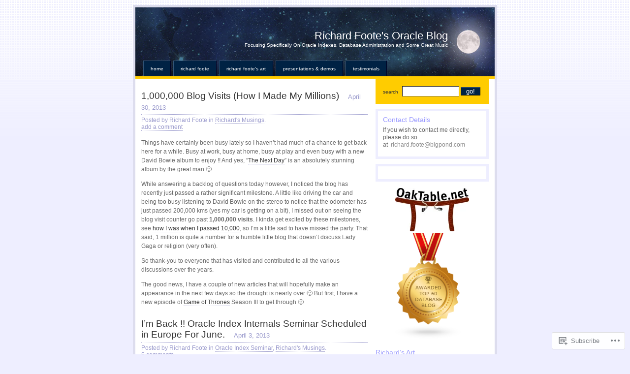

--- FILE ---
content_type: text/html; charset=UTF-8
request_url: https://richardfoote.wordpress.com/2013/04/
body_size: 28171
content:
<!DOCTYPE html PUBLIC "-//W3C//DTD XHTML 1.0 Strict//EN"
    "http://www.w3.org/TR/xhtml1/DTD/xhtml1-strict.dtd">
<html xmlns="http://www.w3.org/1999/xhtml" lang="en">

<head>
<meta http-equiv="Content-Type" content="text/html; charset=UTF-8" />
<title>April | 2013 | Richard Foote&#039;s Oracle Blog</title>

	<link rel="pingback" href="https://richardfoote.wordpress.com/xmlrpc.php" />
	<link href="https://s0.wp.com/wp-content/themes/pub/regulus/style.css?m=1767821995i" type="text/css" rel="stylesheet" />
	<link href="https://s0.wp.com/wp-content/themes/pub/regulus/switch.css?m=1158640643i" type="text/css" rel="stylesheet" />

	<meta name='robots' content='max-image-preview:large' />
<link rel='dns-prefetch' href='//s0.wp.com' />
<link rel="alternate" type="application/rss+xml" title="Richard Foote&#039;s Oracle Blog &raquo; Feed" href="https://richardfoote.wordpress.com/feed/" />
<link rel="alternate" type="application/rss+xml" title="Richard Foote&#039;s Oracle Blog &raquo; Comments Feed" href="https://richardfoote.wordpress.com/comments/feed/" />
	<script type="text/javascript">
		/* <![CDATA[ */
		function addLoadEvent(func) {
			var oldonload = window.onload;
			if (typeof window.onload != 'function') {
				window.onload = func;
			} else {
				window.onload = function () {
					oldonload();
					func();
				}
			}
		}
		/* ]]> */
	</script>
	<style id='wp-emoji-styles-inline-css'>

	img.wp-smiley, img.emoji {
		display: inline !important;
		border: none !important;
		box-shadow: none !important;
		height: 1em !important;
		width: 1em !important;
		margin: 0 0.07em !important;
		vertical-align: -0.1em !important;
		background: none !important;
		padding: 0 !important;
	}
/*# sourceURL=wp-emoji-styles-inline-css */
</style>
<link crossorigin='anonymous' rel='stylesheet' id='all-css-2-1' href='/wp-content/plugins/gutenberg-core/v22.2.0/build/styles/block-library/style.css?m=1764855221i&cssminify=yes' type='text/css' media='all' />
<style id='wp-block-library-inline-css'>
.has-text-align-justify {
	text-align:justify;
}
.has-text-align-justify{text-align:justify;}

/*# sourceURL=wp-block-library-inline-css */
</style><style id='wp-block-paragraph-inline-css'>
.is-small-text{font-size:.875em}.is-regular-text{font-size:1em}.is-large-text{font-size:2.25em}.is-larger-text{font-size:3em}.has-drop-cap:not(:focus):first-letter{float:left;font-size:8.4em;font-style:normal;font-weight:100;line-height:.68;margin:.05em .1em 0 0;text-transform:uppercase}body.rtl .has-drop-cap:not(:focus):first-letter{float:none;margin-left:.1em}p.has-drop-cap.has-background{overflow:hidden}:root :where(p.has-background){padding:1.25em 2.375em}:where(p.has-text-color:not(.has-link-color)) a{color:inherit}p.has-text-align-left[style*="writing-mode:vertical-lr"],p.has-text-align-right[style*="writing-mode:vertical-rl"]{rotate:180deg}
/*# sourceURL=/wp-content/plugins/gutenberg-core/v22.2.0/build/styles/block-library/paragraph/style.css */
</style>
<style id='global-styles-inline-css'>
:root{--wp--preset--aspect-ratio--square: 1;--wp--preset--aspect-ratio--4-3: 4/3;--wp--preset--aspect-ratio--3-4: 3/4;--wp--preset--aspect-ratio--3-2: 3/2;--wp--preset--aspect-ratio--2-3: 2/3;--wp--preset--aspect-ratio--16-9: 16/9;--wp--preset--aspect-ratio--9-16: 9/16;--wp--preset--color--black: #000000;--wp--preset--color--cyan-bluish-gray: #abb8c3;--wp--preset--color--white: #ffffff;--wp--preset--color--pale-pink: #f78da7;--wp--preset--color--vivid-red: #cf2e2e;--wp--preset--color--luminous-vivid-orange: #ff6900;--wp--preset--color--luminous-vivid-amber: #fcb900;--wp--preset--color--light-green-cyan: #7bdcb5;--wp--preset--color--vivid-green-cyan: #00d084;--wp--preset--color--pale-cyan-blue: #8ed1fc;--wp--preset--color--vivid-cyan-blue: #0693e3;--wp--preset--color--vivid-purple: #9b51e0;--wp--preset--gradient--vivid-cyan-blue-to-vivid-purple: linear-gradient(135deg,rgb(6,147,227) 0%,rgb(155,81,224) 100%);--wp--preset--gradient--light-green-cyan-to-vivid-green-cyan: linear-gradient(135deg,rgb(122,220,180) 0%,rgb(0,208,130) 100%);--wp--preset--gradient--luminous-vivid-amber-to-luminous-vivid-orange: linear-gradient(135deg,rgb(252,185,0) 0%,rgb(255,105,0) 100%);--wp--preset--gradient--luminous-vivid-orange-to-vivid-red: linear-gradient(135deg,rgb(255,105,0) 0%,rgb(207,46,46) 100%);--wp--preset--gradient--very-light-gray-to-cyan-bluish-gray: linear-gradient(135deg,rgb(238,238,238) 0%,rgb(169,184,195) 100%);--wp--preset--gradient--cool-to-warm-spectrum: linear-gradient(135deg,rgb(74,234,220) 0%,rgb(151,120,209) 20%,rgb(207,42,186) 40%,rgb(238,44,130) 60%,rgb(251,105,98) 80%,rgb(254,248,76) 100%);--wp--preset--gradient--blush-light-purple: linear-gradient(135deg,rgb(255,206,236) 0%,rgb(152,150,240) 100%);--wp--preset--gradient--blush-bordeaux: linear-gradient(135deg,rgb(254,205,165) 0%,rgb(254,45,45) 50%,rgb(107,0,62) 100%);--wp--preset--gradient--luminous-dusk: linear-gradient(135deg,rgb(255,203,112) 0%,rgb(199,81,192) 50%,rgb(65,88,208) 100%);--wp--preset--gradient--pale-ocean: linear-gradient(135deg,rgb(255,245,203) 0%,rgb(182,227,212) 50%,rgb(51,167,181) 100%);--wp--preset--gradient--electric-grass: linear-gradient(135deg,rgb(202,248,128) 0%,rgb(113,206,126) 100%);--wp--preset--gradient--midnight: linear-gradient(135deg,rgb(2,3,129) 0%,rgb(40,116,252) 100%);--wp--preset--font-size--small: 13px;--wp--preset--font-size--medium: 20px;--wp--preset--font-size--large: 36px;--wp--preset--font-size--x-large: 42px;--wp--preset--font-family--albert-sans: 'Albert Sans', sans-serif;--wp--preset--font-family--alegreya: Alegreya, serif;--wp--preset--font-family--arvo: Arvo, serif;--wp--preset--font-family--bodoni-moda: 'Bodoni Moda', serif;--wp--preset--font-family--bricolage-grotesque: 'Bricolage Grotesque', sans-serif;--wp--preset--font-family--cabin: Cabin, sans-serif;--wp--preset--font-family--chivo: Chivo, sans-serif;--wp--preset--font-family--commissioner: Commissioner, sans-serif;--wp--preset--font-family--cormorant: Cormorant, serif;--wp--preset--font-family--courier-prime: 'Courier Prime', monospace;--wp--preset--font-family--crimson-pro: 'Crimson Pro', serif;--wp--preset--font-family--dm-mono: 'DM Mono', monospace;--wp--preset--font-family--dm-sans: 'DM Sans', sans-serif;--wp--preset--font-family--dm-serif-display: 'DM Serif Display', serif;--wp--preset--font-family--domine: Domine, serif;--wp--preset--font-family--eb-garamond: 'EB Garamond', serif;--wp--preset--font-family--epilogue: Epilogue, sans-serif;--wp--preset--font-family--fahkwang: Fahkwang, sans-serif;--wp--preset--font-family--figtree: Figtree, sans-serif;--wp--preset--font-family--fira-sans: 'Fira Sans', sans-serif;--wp--preset--font-family--fjalla-one: 'Fjalla One', sans-serif;--wp--preset--font-family--fraunces: Fraunces, serif;--wp--preset--font-family--gabarito: Gabarito, system-ui;--wp--preset--font-family--ibm-plex-mono: 'IBM Plex Mono', monospace;--wp--preset--font-family--ibm-plex-sans: 'IBM Plex Sans', sans-serif;--wp--preset--font-family--ibarra-real-nova: 'Ibarra Real Nova', serif;--wp--preset--font-family--instrument-serif: 'Instrument Serif', serif;--wp--preset--font-family--inter: Inter, sans-serif;--wp--preset--font-family--josefin-sans: 'Josefin Sans', sans-serif;--wp--preset--font-family--jost: Jost, sans-serif;--wp--preset--font-family--libre-baskerville: 'Libre Baskerville', serif;--wp--preset--font-family--libre-franklin: 'Libre Franklin', sans-serif;--wp--preset--font-family--literata: Literata, serif;--wp--preset--font-family--lora: Lora, serif;--wp--preset--font-family--merriweather: Merriweather, serif;--wp--preset--font-family--montserrat: Montserrat, sans-serif;--wp--preset--font-family--newsreader: Newsreader, serif;--wp--preset--font-family--noto-sans-mono: 'Noto Sans Mono', sans-serif;--wp--preset--font-family--nunito: Nunito, sans-serif;--wp--preset--font-family--open-sans: 'Open Sans', sans-serif;--wp--preset--font-family--overpass: Overpass, sans-serif;--wp--preset--font-family--pt-serif: 'PT Serif', serif;--wp--preset--font-family--petrona: Petrona, serif;--wp--preset--font-family--piazzolla: Piazzolla, serif;--wp--preset--font-family--playfair-display: 'Playfair Display', serif;--wp--preset--font-family--plus-jakarta-sans: 'Plus Jakarta Sans', sans-serif;--wp--preset--font-family--poppins: Poppins, sans-serif;--wp--preset--font-family--raleway: Raleway, sans-serif;--wp--preset--font-family--roboto: Roboto, sans-serif;--wp--preset--font-family--roboto-slab: 'Roboto Slab', serif;--wp--preset--font-family--rubik: Rubik, sans-serif;--wp--preset--font-family--rufina: Rufina, serif;--wp--preset--font-family--sora: Sora, sans-serif;--wp--preset--font-family--source-sans-3: 'Source Sans 3', sans-serif;--wp--preset--font-family--source-serif-4: 'Source Serif 4', serif;--wp--preset--font-family--space-mono: 'Space Mono', monospace;--wp--preset--font-family--syne: Syne, sans-serif;--wp--preset--font-family--texturina: Texturina, serif;--wp--preset--font-family--urbanist: Urbanist, sans-serif;--wp--preset--font-family--work-sans: 'Work Sans', sans-serif;--wp--preset--spacing--20: 0.44rem;--wp--preset--spacing--30: 0.67rem;--wp--preset--spacing--40: 1rem;--wp--preset--spacing--50: 1.5rem;--wp--preset--spacing--60: 2.25rem;--wp--preset--spacing--70: 3.38rem;--wp--preset--spacing--80: 5.06rem;--wp--preset--shadow--natural: 6px 6px 9px rgba(0, 0, 0, 0.2);--wp--preset--shadow--deep: 12px 12px 50px rgba(0, 0, 0, 0.4);--wp--preset--shadow--sharp: 6px 6px 0px rgba(0, 0, 0, 0.2);--wp--preset--shadow--outlined: 6px 6px 0px -3px rgb(255, 255, 255), 6px 6px rgb(0, 0, 0);--wp--preset--shadow--crisp: 6px 6px 0px rgb(0, 0, 0);}:where(.is-layout-flex){gap: 0.5em;}:where(.is-layout-grid){gap: 0.5em;}body .is-layout-flex{display: flex;}.is-layout-flex{flex-wrap: wrap;align-items: center;}.is-layout-flex > :is(*, div){margin: 0;}body .is-layout-grid{display: grid;}.is-layout-grid > :is(*, div){margin: 0;}:where(.wp-block-columns.is-layout-flex){gap: 2em;}:where(.wp-block-columns.is-layout-grid){gap: 2em;}:where(.wp-block-post-template.is-layout-flex){gap: 1.25em;}:where(.wp-block-post-template.is-layout-grid){gap: 1.25em;}.has-black-color{color: var(--wp--preset--color--black) !important;}.has-cyan-bluish-gray-color{color: var(--wp--preset--color--cyan-bluish-gray) !important;}.has-white-color{color: var(--wp--preset--color--white) !important;}.has-pale-pink-color{color: var(--wp--preset--color--pale-pink) !important;}.has-vivid-red-color{color: var(--wp--preset--color--vivid-red) !important;}.has-luminous-vivid-orange-color{color: var(--wp--preset--color--luminous-vivid-orange) !important;}.has-luminous-vivid-amber-color{color: var(--wp--preset--color--luminous-vivid-amber) !important;}.has-light-green-cyan-color{color: var(--wp--preset--color--light-green-cyan) !important;}.has-vivid-green-cyan-color{color: var(--wp--preset--color--vivid-green-cyan) !important;}.has-pale-cyan-blue-color{color: var(--wp--preset--color--pale-cyan-blue) !important;}.has-vivid-cyan-blue-color{color: var(--wp--preset--color--vivid-cyan-blue) !important;}.has-vivid-purple-color{color: var(--wp--preset--color--vivid-purple) !important;}.has-black-background-color{background-color: var(--wp--preset--color--black) !important;}.has-cyan-bluish-gray-background-color{background-color: var(--wp--preset--color--cyan-bluish-gray) !important;}.has-white-background-color{background-color: var(--wp--preset--color--white) !important;}.has-pale-pink-background-color{background-color: var(--wp--preset--color--pale-pink) !important;}.has-vivid-red-background-color{background-color: var(--wp--preset--color--vivid-red) !important;}.has-luminous-vivid-orange-background-color{background-color: var(--wp--preset--color--luminous-vivid-orange) !important;}.has-luminous-vivid-amber-background-color{background-color: var(--wp--preset--color--luminous-vivid-amber) !important;}.has-light-green-cyan-background-color{background-color: var(--wp--preset--color--light-green-cyan) !important;}.has-vivid-green-cyan-background-color{background-color: var(--wp--preset--color--vivid-green-cyan) !important;}.has-pale-cyan-blue-background-color{background-color: var(--wp--preset--color--pale-cyan-blue) !important;}.has-vivid-cyan-blue-background-color{background-color: var(--wp--preset--color--vivid-cyan-blue) !important;}.has-vivid-purple-background-color{background-color: var(--wp--preset--color--vivid-purple) !important;}.has-black-border-color{border-color: var(--wp--preset--color--black) !important;}.has-cyan-bluish-gray-border-color{border-color: var(--wp--preset--color--cyan-bluish-gray) !important;}.has-white-border-color{border-color: var(--wp--preset--color--white) !important;}.has-pale-pink-border-color{border-color: var(--wp--preset--color--pale-pink) !important;}.has-vivid-red-border-color{border-color: var(--wp--preset--color--vivid-red) !important;}.has-luminous-vivid-orange-border-color{border-color: var(--wp--preset--color--luminous-vivid-orange) !important;}.has-luminous-vivid-amber-border-color{border-color: var(--wp--preset--color--luminous-vivid-amber) !important;}.has-light-green-cyan-border-color{border-color: var(--wp--preset--color--light-green-cyan) !important;}.has-vivid-green-cyan-border-color{border-color: var(--wp--preset--color--vivid-green-cyan) !important;}.has-pale-cyan-blue-border-color{border-color: var(--wp--preset--color--pale-cyan-blue) !important;}.has-vivid-cyan-blue-border-color{border-color: var(--wp--preset--color--vivid-cyan-blue) !important;}.has-vivid-purple-border-color{border-color: var(--wp--preset--color--vivid-purple) !important;}.has-vivid-cyan-blue-to-vivid-purple-gradient-background{background: var(--wp--preset--gradient--vivid-cyan-blue-to-vivid-purple) !important;}.has-light-green-cyan-to-vivid-green-cyan-gradient-background{background: var(--wp--preset--gradient--light-green-cyan-to-vivid-green-cyan) !important;}.has-luminous-vivid-amber-to-luminous-vivid-orange-gradient-background{background: var(--wp--preset--gradient--luminous-vivid-amber-to-luminous-vivid-orange) !important;}.has-luminous-vivid-orange-to-vivid-red-gradient-background{background: var(--wp--preset--gradient--luminous-vivid-orange-to-vivid-red) !important;}.has-very-light-gray-to-cyan-bluish-gray-gradient-background{background: var(--wp--preset--gradient--very-light-gray-to-cyan-bluish-gray) !important;}.has-cool-to-warm-spectrum-gradient-background{background: var(--wp--preset--gradient--cool-to-warm-spectrum) !important;}.has-blush-light-purple-gradient-background{background: var(--wp--preset--gradient--blush-light-purple) !important;}.has-blush-bordeaux-gradient-background{background: var(--wp--preset--gradient--blush-bordeaux) !important;}.has-luminous-dusk-gradient-background{background: var(--wp--preset--gradient--luminous-dusk) !important;}.has-pale-ocean-gradient-background{background: var(--wp--preset--gradient--pale-ocean) !important;}.has-electric-grass-gradient-background{background: var(--wp--preset--gradient--electric-grass) !important;}.has-midnight-gradient-background{background: var(--wp--preset--gradient--midnight) !important;}.has-small-font-size{font-size: var(--wp--preset--font-size--small) !important;}.has-medium-font-size{font-size: var(--wp--preset--font-size--medium) !important;}.has-large-font-size{font-size: var(--wp--preset--font-size--large) !important;}.has-x-large-font-size{font-size: var(--wp--preset--font-size--x-large) !important;}.has-albert-sans-font-family{font-family: var(--wp--preset--font-family--albert-sans) !important;}.has-alegreya-font-family{font-family: var(--wp--preset--font-family--alegreya) !important;}.has-arvo-font-family{font-family: var(--wp--preset--font-family--arvo) !important;}.has-bodoni-moda-font-family{font-family: var(--wp--preset--font-family--bodoni-moda) !important;}.has-bricolage-grotesque-font-family{font-family: var(--wp--preset--font-family--bricolage-grotesque) !important;}.has-cabin-font-family{font-family: var(--wp--preset--font-family--cabin) !important;}.has-chivo-font-family{font-family: var(--wp--preset--font-family--chivo) !important;}.has-commissioner-font-family{font-family: var(--wp--preset--font-family--commissioner) !important;}.has-cormorant-font-family{font-family: var(--wp--preset--font-family--cormorant) !important;}.has-courier-prime-font-family{font-family: var(--wp--preset--font-family--courier-prime) !important;}.has-crimson-pro-font-family{font-family: var(--wp--preset--font-family--crimson-pro) !important;}.has-dm-mono-font-family{font-family: var(--wp--preset--font-family--dm-mono) !important;}.has-dm-sans-font-family{font-family: var(--wp--preset--font-family--dm-sans) !important;}.has-dm-serif-display-font-family{font-family: var(--wp--preset--font-family--dm-serif-display) !important;}.has-domine-font-family{font-family: var(--wp--preset--font-family--domine) !important;}.has-eb-garamond-font-family{font-family: var(--wp--preset--font-family--eb-garamond) !important;}.has-epilogue-font-family{font-family: var(--wp--preset--font-family--epilogue) !important;}.has-fahkwang-font-family{font-family: var(--wp--preset--font-family--fahkwang) !important;}.has-figtree-font-family{font-family: var(--wp--preset--font-family--figtree) !important;}.has-fira-sans-font-family{font-family: var(--wp--preset--font-family--fira-sans) !important;}.has-fjalla-one-font-family{font-family: var(--wp--preset--font-family--fjalla-one) !important;}.has-fraunces-font-family{font-family: var(--wp--preset--font-family--fraunces) !important;}.has-gabarito-font-family{font-family: var(--wp--preset--font-family--gabarito) !important;}.has-ibm-plex-mono-font-family{font-family: var(--wp--preset--font-family--ibm-plex-mono) !important;}.has-ibm-plex-sans-font-family{font-family: var(--wp--preset--font-family--ibm-plex-sans) !important;}.has-ibarra-real-nova-font-family{font-family: var(--wp--preset--font-family--ibarra-real-nova) !important;}.has-instrument-serif-font-family{font-family: var(--wp--preset--font-family--instrument-serif) !important;}.has-inter-font-family{font-family: var(--wp--preset--font-family--inter) !important;}.has-josefin-sans-font-family{font-family: var(--wp--preset--font-family--josefin-sans) !important;}.has-jost-font-family{font-family: var(--wp--preset--font-family--jost) !important;}.has-libre-baskerville-font-family{font-family: var(--wp--preset--font-family--libre-baskerville) !important;}.has-libre-franklin-font-family{font-family: var(--wp--preset--font-family--libre-franklin) !important;}.has-literata-font-family{font-family: var(--wp--preset--font-family--literata) !important;}.has-lora-font-family{font-family: var(--wp--preset--font-family--lora) !important;}.has-merriweather-font-family{font-family: var(--wp--preset--font-family--merriweather) !important;}.has-montserrat-font-family{font-family: var(--wp--preset--font-family--montserrat) !important;}.has-newsreader-font-family{font-family: var(--wp--preset--font-family--newsreader) !important;}.has-noto-sans-mono-font-family{font-family: var(--wp--preset--font-family--noto-sans-mono) !important;}.has-nunito-font-family{font-family: var(--wp--preset--font-family--nunito) !important;}.has-open-sans-font-family{font-family: var(--wp--preset--font-family--open-sans) !important;}.has-overpass-font-family{font-family: var(--wp--preset--font-family--overpass) !important;}.has-pt-serif-font-family{font-family: var(--wp--preset--font-family--pt-serif) !important;}.has-petrona-font-family{font-family: var(--wp--preset--font-family--petrona) !important;}.has-piazzolla-font-family{font-family: var(--wp--preset--font-family--piazzolla) !important;}.has-playfair-display-font-family{font-family: var(--wp--preset--font-family--playfair-display) !important;}.has-plus-jakarta-sans-font-family{font-family: var(--wp--preset--font-family--plus-jakarta-sans) !important;}.has-poppins-font-family{font-family: var(--wp--preset--font-family--poppins) !important;}.has-raleway-font-family{font-family: var(--wp--preset--font-family--raleway) !important;}.has-roboto-font-family{font-family: var(--wp--preset--font-family--roboto) !important;}.has-roboto-slab-font-family{font-family: var(--wp--preset--font-family--roboto-slab) !important;}.has-rubik-font-family{font-family: var(--wp--preset--font-family--rubik) !important;}.has-rufina-font-family{font-family: var(--wp--preset--font-family--rufina) !important;}.has-sora-font-family{font-family: var(--wp--preset--font-family--sora) !important;}.has-source-sans-3-font-family{font-family: var(--wp--preset--font-family--source-sans-3) !important;}.has-source-serif-4-font-family{font-family: var(--wp--preset--font-family--source-serif-4) !important;}.has-space-mono-font-family{font-family: var(--wp--preset--font-family--space-mono) !important;}.has-syne-font-family{font-family: var(--wp--preset--font-family--syne) !important;}.has-texturina-font-family{font-family: var(--wp--preset--font-family--texturina) !important;}.has-urbanist-font-family{font-family: var(--wp--preset--font-family--urbanist) !important;}.has-work-sans-font-family{font-family: var(--wp--preset--font-family--work-sans) !important;}
/*# sourceURL=global-styles-inline-css */
</style>

<style id='classic-theme-styles-inline-css'>
/*! This file is auto-generated */
.wp-block-button__link{color:#fff;background-color:#32373c;border-radius:9999px;box-shadow:none;text-decoration:none;padding:calc(.667em + 2px) calc(1.333em + 2px);font-size:1.125em}.wp-block-file__button{background:#32373c;color:#fff;text-decoration:none}
/*# sourceURL=/wp-includes/css/classic-themes.min.css */
</style>
<link crossorigin='anonymous' rel='stylesheet' id='all-css-4-1' href='/_static/??-eJx9kEsOwjAMRC+EE6UgKAvEWdrUhEB+il0Kt8dF4rfpxhpb8zyy9VTA5sSYWJcwOp9I29yHbK+kG2VaZYB8LAGh4k1t9OCJPw4gfgRUlmilfxbFEb67Kso8lo5nR8TBdxgwim0Jm/zgkAWntwbG+zJSJAb6vlQkAqnRjxH4LFm0xFWUW5xI90r7tkuQwwzygY59Tn8NnELn64we48FsW9Oum2a/uzwBl9eFkw==&cssminify=yes' type='text/css' media='all' />
<link crossorigin='anonymous' rel='stylesheet' id='print-css-5-1' href='/wp-content/mu-plugins/global-print/global-print.css?m=1465851035i&cssminify=yes' type='text/css' media='print' />
<style id='jetpack-global-styles-frontend-style-inline-css'>
:root { --font-headings: unset; --font-base: unset; --font-headings-default: -apple-system,BlinkMacSystemFont,"Segoe UI",Roboto,Oxygen-Sans,Ubuntu,Cantarell,"Helvetica Neue",sans-serif; --font-base-default: -apple-system,BlinkMacSystemFont,"Segoe UI",Roboto,Oxygen-Sans,Ubuntu,Cantarell,"Helvetica Neue",sans-serif;}
/*# sourceURL=jetpack-global-styles-frontend-style-inline-css */
</style>
<link crossorigin='anonymous' rel='stylesheet' id='all-css-8-1' href='/wp-content/themes/h4/global.css?m=1420737423i&cssminify=yes' type='text/css' media='all' />
<script type="text/javascript" id="wpcom-actionbar-placeholder-js-extra">
/* <![CDATA[ */
var actionbardata = {"siteID":"2301564","postID":"0","siteURL":"https://richardfoote.wordpress.com","xhrURL":"https://richardfoote.wordpress.com/wp-admin/admin-ajax.php","nonce":"4da4b0dc14","isLoggedIn":"","statusMessage":"","subsEmailDefault":"instantly","proxyScriptUrl":"https://s0.wp.com/wp-content/js/wpcom-proxy-request.js?m=1513050504i&amp;ver=20211021","i18n":{"followedText":"New posts from this site will now appear in your \u003Ca href=\"https://wordpress.com/reader\"\u003EReader\u003C/a\u003E","foldBar":"Collapse this bar","unfoldBar":"Expand this bar","shortLinkCopied":"Shortlink copied to clipboard."}};
//# sourceURL=wpcom-actionbar-placeholder-js-extra
/* ]]> */
</script>
<script type="text/javascript" id="jetpack-mu-wpcom-settings-js-before">
/* <![CDATA[ */
var JETPACK_MU_WPCOM_SETTINGS = {"assetsUrl":"https://s0.wp.com/wp-content/mu-plugins/jetpack-mu-wpcom-plugin/sun/jetpack_vendor/automattic/jetpack-mu-wpcom/src/build/"};
//# sourceURL=jetpack-mu-wpcom-settings-js-before
/* ]]> */
</script>
<script crossorigin='anonymous' type='text/javascript'  src='/wp-content/js/rlt-proxy.js?m=1720530689i'></script>
<script type="text/javascript" id="rlt-proxy-js-after">
/* <![CDATA[ */
	rltInitialize( {"token":null,"iframeOrigins":["https:\/\/widgets.wp.com"]} );
//# sourceURL=rlt-proxy-js-after
/* ]]> */
</script>
<link rel="EditURI" type="application/rsd+xml" title="RSD" href="https://richardfoote.wordpress.com/xmlrpc.php?rsd" />
<meta name="generator" content="WordPress.com" />

<!-- Jetpack Open Graph Tags -->
<meta property="og:type" content="website" />
<meta property="og:title" content="April 2013 &#8211; Richard Foote&#039;s Oracle Blog" />
<meta property="og:site_name" content="Richard Foote&#039;s Oracle Blog" />
<meta property="og:image" content="https://richardfoote.wordpress.com/wp-content/uploads/2008/01/cropped-bowie21.jpg?w=200" />
<meta property="og:image:width" content="200" />
<meta property="og:image:height" content="200" />
<meta property="og:image:alt" content="" />
<meta property="og:locale" content="en_US" />
<meta property="fb:app_id" content="249643311490" />
<meta name="twitter:creator" content="@richardfoote" />

<!-- End Jetpack Open Graph Tags -->
<link rel='openid.server' href='https://richardfoote.wordpress.com/?openidserver=1' />
<link rel='openid.delegate' href='https://richardfoote.wordpress.com/' />
<link rel="search" type="application/opensearchdescription+xml" href="https://richardfoote.wordpress.com/osd.xml" title="Richard Foote&#039;s Oracle Blog" />
<link rel="search" type="application/opensearchdescription+xml" href="https://s1.wp.com/opensearch.xml" title="WordPress.com" />
<style type="text/css">.recentcomments a{display:inline !important;padding:0 !important;margin:0 !important;}</style>		<style type="text/css">
			.recentcomments a {
				display: inline !important;
				padding: 0 !important;
				margin: 0 !important;
			}

			table.recentcommentsavatartop img.avatar, table.recentcommentsavatarend img.avatar {
				border: 0px;
				margin: 0;
			}

			table.recentcommentsavatartop a, table.recentcommentsavatarend a {
				border: 0px !important;
				background-color: transparent !important;
			}

			td.recentcommentsavatarend, td.recentcommentsavatartop {
				padding: 0px 0px 1px 0px;
				margin: 0px;
			}

			td.recentcommentstextend {
				border: none !important;
				padding: 0px 0px 2px 10px;
			}

			.rtl td.recentcommentstextend {
				padding: 0px 10px 2px 0px;
			}

			td.recentcommentstexttop {
				border: none;
				padding: 0px 0px 0px 10px;
			}

			.rtl td.recentcommentstexttop {
				padding: 0px 10px 0px 0px;
			}
		</style>
		<meta name="description" content="2 posts published by Richard Foote during April 2013" />
<link rel="icon" href="https://richardfoote.wordpress.com/wp-content/uploads/2008/01/cropped-bowie21.jpg?w=32" sizes="32x32" />
<link rel="icon" href="https://richardfoote.wordpress.com/wp-content/uploads/2008/01/cropped-bowie21.jpg?w=192" sizes="192x192" />
<link rel="apple-touch-icon" href="https://richardfoote.wordpress.com/wp-content/uploads/2008/01/cropped-bowie21.jpg?w=180" />
<meta name="msapplication-TileImage" content="https://richardfoote.wordpress.com/wp-content/uploads/2008/01/cropped-bowie21.jpg?w=270" />

	<!--
	Regulus Theme Created by Ben Gillbanks @ Binary Moon (http://www.binarymoon.co.uk/)
	-->

<link crossorigin='anonymous' rel='stylesheet' id='all-css-0-3' href='/_static/??-eJydzM0OgjAQBOAXsm78QeLB+CgGlgYKpdsw2zS+vdUoZ8NtZmfzUY6GJagNSnMy0afeBdBoNTY8fTshBXq4wNR64QmE7KJd9gzs6G9gli55C+JmkQTr15/fYaOHQRZl6d40SvWuxEGyWYeNcHZdbxWkEk0UlAR9+o92n2+Hujod6+vlXI0vUY97MA==&cssminify=yes' type='text/css' media='all' />
</head>


<body class="archive date wp-theme-pubregulus orange hid_1 customizer-styles-applied jetpack-reblog-enabled">

<div id="wrapper">

	<div id="header">

				<h1>Richard Foote&#039;s Oracle Blog</h1>
		<p class="site_description">Focusing Specifically On Oracle Indexes, Database Administration and Some Great Music</p>
		
		<ul id="nav">
	<li  ><a href="https://richardfoote.wordpress.com/">Home</a></li>
	<li class="page_item page-item-2"><a href="https://richardfoote.wordpress.com/about/">Richard Foote</a></li>
<li class="page_item page-item-2676"><a href="https://richardfoote.wordpress.com/richard-footes-art/">Richard Foote&#8217;s Art</a></li>
<li class="page_item page-item-26"><a href="https://richardfoote.wordpress.com/articles-demos/">Presentations &amp; Demos</a></li>
<li class="page_item page-item-5692"><a href="https://richardfoote.wordpress.com/testimonials/">Testimonials</a></li>
</ul>


	</div>

	<a href="#nav" class="skipnav">jump to navigation</a>


<div id="content">
<div class="post-2185 post type-post status-publish format-standard hentry category-richards-musings">
	<h2>
					<a href="https://richardfoote.wordpress.com/2013/04/30/1000000-blog-visits-how-i-made-my-millions/" rel="bookmark">1,000,000 Blog Visits (How I Made My&nbsp;Millions)</a>
				<em>April 30, 2013</em>
	</h2>
	<em class="info">Posted by Richard Foote in <a href="https://richardfoote.wordpress.com/category/richards-musings/" rel="category tag">Richard's Musings</a>.
<br />
	<a href="https://richardfoote.wordpress.com/2013/04/30/1000000-blog-visits-how-i-made-my-millions/#respond" class="comments" >add a comment</a>	</em>

	<p>Things have certainly been busy lately so I haven&#8217;t had much of a chance to get back here for a while. Busy at work, busy at home, busy at play and even busy with a new David Bowie album to enjoy !! And yes, &#8220;<a href="http://www.telegraph.co.uk/culture/music/cdreviews/9888192/David-Bowie-The-Next-Day-album-review.html">The Next Day</a>&#8221; is an absolutely stunning album by the great man 🙂</p>
<p>While answering a backlog of questions today however, I noticed the blog has recently just passed a rather significant milestone. A little like driving the car and being too busy listening to David Bowie on the stereo to notice that the odometer has just passed 200,000 kms (yes my car is getting on a bit), I missed out on seeing the blog visit counter go past <strong>1,000,000 visits</strong>. I kinda get excited by these milestones, see <a href="https://richardfoote.wordpress.com/2008/01/09/10000-hits-already/">how I was when I passed 10,000</a>, so I&#8217;m a little sad to have missed the party. That said, 1 million is quite a number for a humble little blog that doesn&#8217;t discuss Lady Gaga or religion (very often).</p>
<p>So thank-you to everyone that has visited and contributed to all the various discussions over the years.</p>
<p>The good news, I have a couple of new articles that will hopefully make an appearance in the next few days so the drought is nearly over 🙂 But first, I have a new episode of <a href="http://www.imdb.com/title/tt0944947/">Game of Thrones</a> Season III to get through 🙂</p>
</div><div class="post-2174 post type-post status-publish format-standard hentry category-oracle-index-seminar category-richards-musings">
	<h2>
					<a href="https://richardfoote.wordpress.com/2013/04/03/im-back-oracle-index-internals-seminar-scheduled-in-europe-for-june/" rel="bookmark">I&#8217;m Back !! Oracle Index Internals Seminar Scheduled in Europe For&nbsp;June.</a>
				<em>April 3, 2013</em>
	</h2>
	<em class="info">Posted by Richard Foote in <a href="https://richardfoote.wordpress.com/category/oracle-index-seminar/" rel="category tag">Oracle Index Seminar</a>, <a href="https://richardfoote.wordpress.com/category/richards-musings/" rel="category tag">Richard's Musings</a>.
<br />
	<a href="https://richardfoote.wordpress.com/2013/04/03/im-back-oracle-index-internals-seminar-scheduled-in-europe-for-june/#comments" class="comments" >5 comments</a>	</em>

	<p>It&#8217;s been quite a while but I&#8217;ve recently been asked to present my <a href="https://richardfoote.wordpress.com/oracle-index-internals-seminar/">Indexing Seminar</a> in Europe for Oracle University and at this stage, all the planets seem to be aligning themselves to make this a distinct possibility.</p>
<p>Seminar details are as follows:</p>
<p><strong>Location</strong>: Bucharest, Romania</p>
<p><strong>When</strong>: 17-18 June 2013</p>
<p><strong>Cost</strong>: 2000 RON (approx. 450 EUR)</p>
<p><strong>Enrolment</strong>: <a href="http://education.oracle.co.uk/html/oracle/28US/EMEA_CEL.htm">Follow this link</a></p>
<p>This will be a unique opportunity as I just don&#8217;t get the chance in my schedule to present this any more, to learn some rather interesting and useful information on all things to do with Oracle indexes. Note there are currently no plans to schedule other events in the foreseeable future, this is it.</p>
<p>Hopefully you&#8217;ll get the opportunity to attend and I&#8217;ll get to meet you in beautiful <a href="http://www.romaniatourism.com/bucharest.html">Bucharest</a> 🙂</p>
</div><div id="pageNav"></div>
</div>

<div id="sidebar">

		<form action="https://richardfoote.wordpress.com" method="get" id="search">
		<p><label for="s">search</label>
		<input value="" name="s" id="s" />
		<input type="submit" value="go!" class="button" id="searchbutton" name="searchbutton" /></p>
		</form>

		<ul>

		<li id="text-1" class="widget widget_text"><h2 class="widgettitle">Contact Details</h2>
			<div class="textwidget"><p>If you wish to contact me directly, please do so at <a href="mailto:richard.foote@bigpond.com">richard.foote@bigpond.com</a></p>
</div>
		</li>
<li id="block-4" class="widget widget_block widget_text">
<p>   </p>
</li>
<li id="media_image-3" class="widget widget_media_image"><style>.widget.widget_media_image { overflow: hidden; }.widget.widget_media_image img { height: auto; max-width: 100%; }</style><a href="http://www.oaktable.net/"><img width="150" height="90" src="https://richardfoote.wordpress.com/wp-content/uploads/2010/04/oaktable.jpg?w=150" class="image wp-image-1239 aligncenter attachment-150x90 size-150x90" alt="" style="max-width: 100%; height: auto;" decoding="async" loading="lazy" srcset="https://richardfoote.wordpress.com/wp-content/uploads/2010/04/oaktable.jpg?w=150 150w, https://richardfoote.wordpress.com/wp-content/uploads/2010/04/oaktable.jpg 300w" sizes="(max-width: 150px) 100vw, 150px" data-attachment-id="1239" data-permalink="https://richardfoote.wordpress.com/oaktable-3/" data-orig-file="https://richardfoote.wordpress.com/wp-content/uploads/2010/04/oaktable.jpg" data-orig-size="300,177" data-comments-opened="1" data-image-meta="{&quot;aperture&quot;:&quot;0&quot;,&quot;credit&quot;:&quot;&quot;,&quot;camera&quot;:&quot;&quot;,&quot;caption&quot;:&quot;&quot;,&quot;created_timestamp&quot;:&quot;0&quot;,&quot;copyright&quot;:&quot;&quot;,&quot;focal_length&quot;:&quot;0&quot;,&quot;iso&quot;:&quot;0&quot;,&quot;shutter_speed&quot;:&quot;0&quot;,&quot;title&quot;:&quot;&quot;}" data-image-title="oaktable" data-image-description="" data-image-caption="" data-medium-file="https://richardfoote.wordpress.com/wp-content/uploads/2010/04/oaktable.jpg?w=300" data-large-file="https://richardfoote.wordpress.com/wp-content/uploads/2010/04/oaktable.jpg?w=300" /></a></li>
<li id="media_image-6" class="widget widget_media_image"><style>.widget.widget_media_image { overflow: hidden; }.widget.widget_media_image img { height: auto; max-width: 100%; }</style><img width="216" height="216" src="https://richardfoote.wordpress.com/wp-content/uploads/2017/08/top-database-blog.png" class="image wp-image-4992  attachment-full size-full" alt="" style="max-width: 100%; height: auto;" decoding="async" loading="lazy" srcset="https://richardfoote.wordpress.com/wp-content/uploads/2017/08/top-database-blog.png 216w, https://richardfoote.wordpress.com/wp-content/uploads/2017/08/top-database-blog.png?w=150&amp;h=150 150w" sizes="(max-width: 216px) 100vw, 216px" data-attachment-id="4992" data-permalink="https://richardfoote.wordpress.com/top-database-blog/" data-orig-file="https://richardfoote.wordpress.com/wp-content/uploads/2017/08/top-database-blog.png" data-orig-size="216,216" data-comments-opened="1" data-image-meta="{&quot;aperture&quot;:&quot;0&quot;,&quot;credit&quot;:&quot;&quot;,&quot;camera&quot;:&quot;&quot;,&quot;caption&quot;:&quot;&quot;,&quot;created_timestamp&quot;:&quot;0&quot;,&quot;copyright&quot;:&quot;&quot;,&quot;focal_length&quot;:&quot;0&quot;,&quot;iso&quot;:&quot;0&quot;,&quot;shutter_speed&quot;:&quot;0&quot;,&quot;title&quot;:&quot;&quot;,&quot;orientation&quot;:&quot;0&quot;}" data-image-title="Top Database Blog" data-image-description="" data-image-caption="" data-medium-file="https://richardfoote.wordpress.com/wp-content/uploads/2017/08/top-database-blog.png?w=216" data-large-file="https://richardfoote.wordpress.com/wp-content/uploads/2017/08/top-database-blog.png?w=216" /></li>
<li id="media_gallery-2" class="widget widget_media_gallery"><h2 class="widgettitle">Richard&#8217;s Art</h2>
<p class="jetpack-slideshow-noscript robots-nocontent">This slideshow requires JavaScript.</p><div id="gallery-2174-1-slideshow" class="jetpack-slideshow-window jetpack-slideshow jetpack-slideshow-black" data-trans="fade" data-autostart="1" data-gallery="[{&quot;src&quot;:&quot;https:\/\/richardfoote.wordpress.com\/wp-content\/uploads\/2014\/05\/009.jpg?w=460&quot;,&quot;id&quot;:&quot;2691&quot;,&quot;title&quot;:&quot;009&quot;,&quot;alt&quot;:&quot;&quot;,&quot;caption&quot;:&quot;&quot;,&quot;itemprop&quot;:&quot;image&quot;},{&quot;src&quot;:&quot;https:\/\/richardfoote.wordpress.com\/wp-content\/uploads\/2014\/12\/009.jpg?w=460&quot;,&quot;id&quot;:&quot;2806&quot;,&quot;title&quot;:&quot;009&quot;,&quot;alt&quot;:&quot;&quot;,&quot;caption&quot;:&quot;&quot;,&quot;itemprop&quot;:&quot;image&quot;},{&quot;src&quot;:&quot;https:\/\/richardfoote.wordpress.com\/wp-content\/uploads\/2014\/05\/img_1924.jpg?w=460&quot;,&quot;id&quot;:&quot;3637&quot;,&quot;title&quot;:&quot;IMG_1924&quot;,&quot;alt&quot;:&quot;&quot;,&quot;caption&quot;:&quot;&quot;,&quot;itemprop&quot;:&quot;image&quot;},{&quot;src&quot;:&quot;https:\/\/richardfoote.wordpress.com\/wp-content\/uploads\/2014\/05\/img_1020.jpg?w=460&quot;,&quot;id&quot;:&quot;2871&quot;,&quot;title&quot;:&quot;IMG_1020&quot;,&quot;alt&quot;:&quot;&quot;,&quot;caption&quot;:&quot;&quot;,&quot;itemprop&quot;:&quot;image&quot;},{&quot;src&quot;:&quot;https:\/\/richardfoote.wordpress.com\/wp-content\/uploads\/2014\/05\/lake-district2.jpg?w=460&quot;,&quot;id&quot;:&quot;3840&quot;,&quot;title&quot;:&quot;lake-district&quot;,&quot;alt&quot;:&quot;&quot;,&quot;caption&quot;:&quot;&quot;,&quot;itemprop&quot;:&quot;image&quot;},{&quot;src&quot;:&quot;https:\/\/richardfoote.wordpress.com\/wp-content\/uploads\/2014\/05\/spiral-ii.jpg?w=460&quot;,&quot;id&quot;:&quot;2683&quot;,&quot;title&quot;:&quot;Spiral II&quot;,&quot;alt&quot;:&quot;&quot;,&quot;caption&quot;:&quot;&quot;,&quot;itemprop&quot;:&quot;image&quot;},{&quot;src&quot;:&quot;https:\/\/richardfoote.wordpress.com\/wp-content\/uploads\/2014\/05\/black-holes.jpg?w=460&quot;,&quot;id&quot;:&quot;2678&quot;,&quot;title&quot;:&quot;Black Holes&quot;,&quot;alt&quot;:&quot;&quot;,&quot;caption&quot;:&quot;&quot;,&quot;itemprop&quot;:&quot;image&quot;},{&quot;src&quot;:&quot;https:\/\/richardfoote.wordpress.com\/wp-content\/uploads\/2014\/05\/002.jpg?w=460&quot;,&quot;id&quot;:&quot;2811&quot;,&quot;title&quot;:&quot;002&quot;,&quot;alt&quot;:&quot;&quot;,&quot;caption&quot;:&quot;&quot;,&quot;itemprop&quot;:&quot;image&quot;},{&quot;src&quot;:&quot;https:\/\/richardfoote.wordpress.com\/wp-content\/uploads\/2014\/05\/spiral-i.jpg?w=460&quot;,&quot;id&quot;:&quot;2682&quot;,&quot;title&quot;:&quot;Spiral I&quot;,&quot;alt&quot;:&quot;&quot;,&quot;caption&quot;:&quot;&quot;,&quot;itemprop&quot;:&quot;image&quot;},{&quot;src&quot;:&quot;https:\/\/richardfoote.wordpress.com\/wp-content\/uploads\/2014\/05\/img_1245.jpg?w=460&quot;,&quot;id&quot;:&quot;2703&quot;,&quot;title&quot;:&quot;IMG_1245&quot;,&quot;alt&quot;:&quot;&quot;,&quot;caption&quot;:&quot;&quot;,&quot;itemprop&quot;:&quot;image&quot;},{&quot;src&quot;:&quot;https:\/\/richardfoote.wordpress.com\/wp-content\/uploads\/2014\/05\/img_1920.jpg?w=460&quot;,&quot;id&quot;:&quot;3634&quot;,&quot;title&quot;:&quot;IMG_1920&quot;,&quot;alt&quot;:&quot;&quot;,&quot;caption&quot;:&quot;&quot;,&quot;itemprop&quot;:&quot;image&quot;},{&quot;src&quot;:&quot;https:\/\/richardfoote.wordpress.com\/wp-content\/uploads\/2014\/05\/random-reads.jpg?w=460&quot;,&quot;id&quot;:&quot;2681&quot;,&quot;title&quot;:&quot;Random Reads&quot;,&quot;alt&quot;:&quot;&quot;,&quot;caption&quot;:&quot;&quot;,&quot;itemprop&quot;:&quot;image&quot;},{&quot;src&quot;:&quot;https:\/\/richardfoote.wordpress.com\/wp-content\/uploads\/2014\/05\/invasion1.jpg?w=460&quot;,&quot;id&quot;:&quot;3889&quot;,&quot;title&quot;:&quot;invasion&quot;,&quot;alt&quot;:&quot;&quot;,&quot;caption&quot;:&quot;&quot;,&quot;itemprop&quot;:&quot;image&quot;},{&quot;src&quot;:&quot;https:\/\/richardfoote.wordpress.com\/wp-content\/uploads\/2014\/05\/088.jpg?w=460&quot;,&quot;id&quot;:&quot;2788&quot;,&quot;title&quot;:&quot;088&quot;,&quot;alt&quot;:&quot;&quot;,&quot;caption&quot;:&quot;&quot;,&quot;itemprop&quot;:&quot;image&quot;},{&quot;src&quot;:&quot;https:\/\/richardfoote.wordpress.com\/wp-content\/uploads\/2014\/05\/007.jpg?w=460&quot;,&quot;id&quot;:&quot;2800&quot;,&quot;title&quot;:&quot;007&quot;,&quot;alt&quot;:&quot;&quot;,&quot;caption&quot;:&quot;&quot;,&quot;itemprop&quot;:&quot;image&quot;},{&quot;src&quot;:&quot;https:\/\/richardfoote.wordpress.com\/wp-content\/uploads\/2014\/05\/canberra.jpg?w=460&quot;,&quot;id&quot;:&quot;2760&quot;,&quot;title&quot;:&quot;Canberra&quot;,&quot;alt&quot;:&quot;&quot;,&quot;caption&quot;:&quot;&quot;,&quot;itemprop&quot;:&quot;image&quot;},{&quot;src&quot;:&quot;https:\/\/richardfoote.wordpress.com\/wp-content\/uploads\/2014\/05\/0421.jpg?w=460&quot;,&quot;id&quot;:&quot;2694&quot;,&quot;title&quot;:&quot;042&quot;,&quot;alt&quot;:&quot;&quot;,&quot;caption&quot;:&quot;&quot;,&quot;itemprop&quot;:&quot;image&quot;},{&quot;src&quot;:&quot;https:\/\/richardfoote.wordpress.com\/wp-content\/uploads\/2014\/05\/img_1036.jpg?w=460&quot;,&quot;id&quot;:&quot;3277&quot;,&quot;title&quot;:&quot;IMG_1036&quot;,&quot;alt&quot;:&quot;&quot;,&quot;caption&quot;:&quot;&quot;,&quot;itemprop&quot;:&quot;image&quot;},{&quot;src&quot;:&quot;https:\/\/richardfoote.wordpress.com\/wp-content\/uploads\/2014\/05\/sharp-edges.jpg?w=460&quot;,&quot;id&quot;:&quot;2786&quot;,&quot;title&quot;:&quot;Sharp Edges&quot;,&quot;alt&quot;:&quot;&quot;,&quot;caption&quot;:&quot;&quot;,&quot;itemprop&quot;:&quot;image&quot;},{&quot;src&quot;:&quot;https:\/\/richardfoote.wordpress.com\/wp-content\/uploads\/2014\/05\/img_1905.jpg?w=460&quot;,&quot;id&quot;:&quot;3632&quot;,&quot;title&quot;:&quot;IMG_1905&quot;,&quot;alt&quot;:&quot;&quot;,&quot;caption&quot;:&quot;&quot;,&quot;itemprop&quot;:&quot;image&quot;},{&quot;src&quot;:&quot;https:\/\/richardfoote.wordpress.com\/wp-content\/uploads\/2014\/05\/img_1177.jpg?w=460&quot;,&quot;id&quot;:&quot;2701&quot;,&quot;title&quot;:&quot;IMG_1177&quot;,&quot;alt&quot;:&quot;&quot;,&quot;caption&quot;:&quot;&quot;,&quot;itemprop&quot;:&quot;image&quot;},{&quot;src&quot;:&quot;https:\/\/richardfoote.wordpress.com\/wp-content\/uploads\/2014\/05\/025.jpg?w=460&quot;,&quot;id&quot;:&quot;2809&quot;,&quot;title&quot;:&quot;025&quot;,&quot;alt&quot;:&quot;&quot;,&quot;caption&quot;:&quot;&quot;,&quot;itemprop&quot;:&quot;image&quot;},{&quot;src&quot;:&quot;https:\/\/richardfoote.wordpress.com\/wp-content\/uploads\/2014\/05\/045.jpg?w=460&quot;,&quot;id&quot;:&quot;2695&quot;,&quot;title&quot;:&quot;045&quot;,&quot;alt&quot;:&quot;&quot;,&quot;caption&quot;:&quot;&quot;,&quot;itemprop&quot;:&quot;image&quot;},{&quot;src&quot;:&quot;https:\/\/richardfoote.wordpress.com\/wp-content\/uploads\/2014\/05\/new-horizons.jpg?w=460&quot;,&quot;id&quot;:&quot;2698&quot;,&quot;title&quot;:&quot;New Horizons&quot;,&quot;alt&quot;:&quot;&quot;,&quot;caption&quot;:&quot;&quot;,&quot;itemprop&quot;:&quot;image&quot;},{&quot;src&quot;:&quot;https:\/\/richardfoote.wordpress.com\/wp-content\/uploads\/2014\/05\/112.jpg?w=460&quot;,&quot;id&quot;:&quot;2807&quot;,&quot;title&quot;:&quot;112&quot;,&quot;alt&quot;:&quot;&quot;,&quot;caption&quot;:&quot;&quot;,&quot;itemprop&quot;:&quot;image&quot;},{&quot;src&quot;:&quot;https:\/\/richardfoote.wordpress.com\/wp-content\/uploads\/2014\/05\/the-thin-wall.jpg?w=460&quot;,&quot;id&quot;:&quot;4175&quot;,&quot;title&quot;:&quot;The Thin Wall&quot;,&quot;alt&quot;:&quot;&quot;,&quot;caption&quot;:&quot;&quot;,&quot;itemprop&quot;:&quot;image&quot;},{&quot;src&quot;:&quot;https:\/\/richardfoote.wordpress.com\/wp-content\/uploads\/2014\/05\/modern-connections.jpg?w=460&quot;,&quot;id&quot;:&quot;4177&quot;,&quot;title&quot;:&quot;Modern Connections&quot;,&quot;alt&quot;:&quot;&quot;,&quot;caption&quot;:&quot;&quot;,&quot;itemprop&quot;:&quot;image&quot;},{&quot;src&quot;:&quot;https:\/\/richardfoote.wordpress.com\/wp-content\/uploads\/2014\/05\/fever.jpg?w=460&quot;,&quot;id&quot;:&quot;2697&quot;,&quot;title&quot;:&quot;Fever&quot;,&quot;alt&quot;:&quot;&quot;,&quot;caption&quot;:&quot;&quot;,&quot;itemprop&quot;:&quot;image&quot;}]" itemscope itemtype="https://schema.org/ImageGallery"></div></li>
<li id="recent-comments-2" class="widget widget_recent_comments"><h2 class="widgettitle">Recent Comments</h2>
				<table class="recentcommentsavatar" cellspacing="0" cellpadding="0" border="0">
					<tr><td title="Databases in 2025: A Year in Review by viveknathani_ - HackTech.info" class="recentcommentsavatartop" style="height:48px; width:48px;"><a href="https://hacktech.info/databases-in-2025-a-year-in-review-by-viveknathani_/" rel="nofollow"></a></td><td class="recentcommentstexttop" style=""><a href="https://hacktech.info/databases-in-2025-a-year-in-review-by-viveknathani_/" rel="nofollow">Databases in 2025: A&hellip;</a> on <a href="https://richardfoote.wordpress.com/2008/03/10/index-skip-scan-does-index-column-order-matter-any-more-warning-sign/#comment-796853">Index Skip Scan &#8211; Does I&hellip;</a></td></tr><tr><td title="Madison Harvey" class="recentcommentsavatarend" style="height:48px; width:48px;"><a href="https://www.madisonharvey.com/" rel="nofollow"><img referrerpolicy="no-referrer" alt='Madison Harvey&#039;s avatar' src='https://0.gravatar.com/avatar/37fec4edaf20a6ace1b94ca53a8b6390f68b14adc4648b4b212a080003ac1ce6?s=48&#038;d=identicon&#038;r=G' srcset='https://0.gravatar.com/avatar/37fec4edaf20a6ace1b94ca53a8b6390f68b14adc4648b4b212a080003ac1ce6?s=48&#038;d=identicon&#038;r=G 1x, https://0.gravatar.com/avatar/37fec4edaf20a6ace1b94ca53a8b6390f68b14adc4648b4b212a080003ac1ce6?s=72&#038;d=identicon&#038;r=G 1.5x, https://0.gravatar.com/avatar/37fec4edaf20a6ace1b94ca53a8b6390f68b14adc4648b4b212a080003ac1ce6?s=96&#038;d=identicon&#038;r=G 2x, https://0.gravatar.com/avatar/37fec4edaf20a6ace1b94ca53a8b6390f68b14adc4648b4b212a080003ac1ce6?s=144&#038;d=identicon&#038;r=G 3x, https://0.gravatar.com/avatar/37fec4edaf20a6ace1b94ca53a8b6390f68b14adc4648b4b212a080003ac1ce6?s=192&#038;d=identicon&#038;r=G 4x' class='avatar avatar-48' height='48' width='48' loading='lazy' decoding='async' /></a></td><td class="recentcommentstextend" style=""><a href="https://www.madisonharvey.com/" rel="nofollow">Madison Harvey</a> on <a href="https://richardfoote.wordpress.com/2021/05/20/announcement-ausoug-1-day-oracle-database-awr-statspack-workshops-with-richard-foote/#comment-796815">Announcement: AUSOUG 1 Day Ora&hellip;</a></td></tr><tr><td title="Oracle SQL | Partition Pruning and Global Indexes" class="recentcommentsavatarend" style="height:48px; width:48px;"><a href="https://orasql.org/2025/03/17/partition-pruning-and-global-indexes/" rel="nofollow"></a></td><td class="recentcommentstextend" style=""><a href="https://orasql.org/2025/03/17/partition-pruning-and-global-indexes/" rel="nofollow">Oracle SQL | Partiti&hellip;</a> on <a href="https://richardfoote.wordpress.com/2018/10/09/hidden-efficiencies-of-non-partitioned-indexes-on-partitioned-tables-part-ii-aladdin-sane/#comment-796814">“Hidden” Efficiencies of Non-P&hellip;</a></td></tr><tr><td title="Clustering Factor (CLUF) - the anatomy and its impact on performance - part2 - Piotr Sajda - Blog" class="recentcommentsavatarend" style="height:48px; width:48px;"><a href="https://piotrsajda.com/oracle-blog/clustering-factor-cluf-the-anatomy-and-its-impact-on-performance-part2/" rel="nofollow"></a></td><td class="recentcommentstextend" style=""><a href="https://piotrsajda.com/oracle-blog/clustering-factor-cluf-the-anatomy-and-its-impact-on-performance-part2/" rel="nofollow">Clustering Factor (C&hellip;</a> on <a href="https://richardfoote.wordpress.com/2015/06/22/index-tree-dumps-in-oracle-12c-database-new-age/#comment-796809">Index Tree Dumps in Oracle 12c&hellip;</a></td></tr><tr><td title="Calculations of I/O cost in 10053 trace vs. SQL Plan - Piotr Sajda - Blog" class="recentcommentsavatarend" style="height:48px; width:48px;"><a href="https://piotrsajda.com/oracle-blog/calculations-of-i-o-cost-in-10053-trace-vs-sql-plan/" rel="nofollow"></a></td><td class="recentcommentstextend" style=""><a href="https://piotrsajda.com/oracle-blog/calculations-of-i-o-cost-in-10053-trace-vs-sql-plan/" rel="nofollow">Calculations of I/O&hellip;</a> on <a href="https://richardfoote.wordpress.com/2009/06/09/the-cbo-and-indexes-an-introduction-absolute-beginners/#comment-796780">The CBO and Indexes: An Introd&hellip;</a></td></tr><tr><td title="Ian Morse" class="recentcommentsavatarend" style="height:48px; width:48px;"><a href="https://www.ianmorse.com/" rel="nofollow"><img referrerpolicy="no-referrer" alt='Ian Morse&#039;s avatar' src='https://2.gravatar.com/avatar/5974ecc7e08771c70ce4da1a511fed548c16ab4add493c151519c849a2a60e2c?s=48&#038;d=identicon&#038;r=G' srcset='https://2.gravatar.com/avatar/5974ecc7e08771c70ce4da1a511fed548c16ab4add493c151519c849a2a60e2c?s=48&#038;d=identicon&#038;r=G 1x, https://2.gravatar.com/avatar/5974ecc7e08771c70ce4da1a511fed548c16ab4add493c151519c849a2a60e2c?s=72&#038;d=identicon&#038;r=G 1.5x, https://2.gravatar.com/avatar/5974ecc7e08771c70ce4da1a511fed548c16ab4add493c151519c849a2a60e2c?s=96&#038;d=identicon&#038;r=G 2x, https://2.gravatar.com/avatar/5974ecc7e08771c70ce4da1a511fed548c16ab4add493c151519c849a2a60e2c?s=144&#038;d=identicon&#038;r=G 3x, https://2.gravatar.com/avatar/5974ecc7e08771c70ce4da1a511fed548c16ab4add493c151519c849a2a60e2c?s=192&#038;d=identicon&#038;r=G 4x' class='avatar avatar-48' height='48' width='48' loading='lazy' decoding='async' /></a></td><td class="recentcommentstextend" style=""><a href="https://www.ianmorse.com/" rel="nofollow">Ian Morse</a> on <a href="https://richardfoote.wordpress.com/2020/05/12/oracle-19c-automatic-indexing-dropping-automatic-indexes-fall-dog-bombs-the-moon/#comment-796749">Oracle 19c Automatic Indexing:&hellip;</a></td></tr><tr><td title="PP" class="recentcommentsavatarend" style="height:48px; width:48px;"><img referrerpolicy="no-referrer" alt='PP&#039;s avatar' src='https://1.gravatar.com/avatar/a1546729c838ac7d0c11aefd0bbb523db05b943ce39ab15d858e96b2efb65c7b?s=48&#038;d=identicon&#038;r=G' srcset='https://1.gravatar.com/avatar/a1546729c838ac7d0c11aefd0bbb523db05b943ce39ab15d858e96b2efb65c7b?s=48&#038;d=identicon&#038;r=G 1x, https://1.gravatar.com/avatar/a1546729c838ac7d0c11aefd0bbb523db05b943ce39ab15d858e96b2efb65c7b?s=72&#038;d=identicon&#038;r=G 1.5x, https://1.gravatar.com/avatar/a1546729c838ac7d0c11aefd0bbb523db05b943ce39ab15d858e96b2efb65c7b?s=96&#038;d=identicon&#038;r=G 2x, https://1.gravatar.com/avatar/a1546729c838ac7d0c11aefd0bbb523db05b943ce39ab15d858e96b2efb65c7b?s=144&#038;d=identicon&#038;r=G 3x, https://1.gravatar.com/avatar/a1546729c838ac7d0c11aefd0bbb523db05b943ce39ab15d858e96b2efb65c7b?s=192&#038;d=identicon&#038;r=G 4x' class='avatar avatar-48' height='48' width='48' loading='lazy' decoding='async' /></td><td class="recentcommentstextend" style="">PP on <a href="https://richardfoote.wordpress.com/2022/07/27/costing-concatenated-indexes-with-range-scan-predicates-part-ii-coming-back-to-life/#comment-796622">Costing Concatenated Indexes W&hellip;</a></td></tr><tr><td title="Zeeshan Moin" class="recentcommentsavatarend" style="height:48px; width:48px;"><img referrerpolicy="no-referrer" alt='Zeeshan Moin&#039;s avatar' src='https://0.gravatar.com/avatar/c00a9bcc968aca61583b1eaf1912cbd43fd2f19dd8a4bcdb3ebdbcb43302a5ab?s=48&#038;d=identicon&#038;r=G' srcset='https://0.gravatar.com/avatar/c00a9bcc968aca61583b1eaf1912cbd43fd2f19dd8a4bcdb3ebdbcb43302a5ab?s=48&#038;d=identicon&#038;r=G 1x, https://0.gravatar.com/avatar/c00a9bcc968aca61583b1eaf1912cbd43fd2f19dd8a4bcdb3ebdbcb43302a5ab?s=72&#038;d=identicon&#038;r=G 1.5x, https://0.gravatar.com/avatar/c00a9bcc968aca61583b1eaf1912cbd43fd2f19dd8a4bcdb3ebdbcb43302a5ab?s=96&#038;d=identicon&#038;r=G 2x, https://0.gravatar.com/avatar/c00a9bcc968aca61583b1eaf1912cbd43fd2f19dd8a4bcdb3ebdbcb43302a5ab?s=144&#038;d=identicon&#038;r=G 3x, https://0.gravatar.com/avatar/c00a9bcc968aca61583b1eaf1912cbd43fd2f19dd8a4bcdb3ebdbcb43302a5ab?s=192&#038;d=identicon&#038;r=G 4x' class='avatar avatar-48' height='48' width='48' loading='lazy' decoding='async' /></td><td class="recentcommentstextend" style="">Zeeshan Moin on <a href="https://richardfoote.wordpress.com/2023/07/20/the-end-of-richard-footes-oracle-blog-rock-n-roll-suicide/#comment-796411">The End Of Richard Foote&hellip;</a></td></tr><tr><td title="Richard Foote" class="recentcommentsavatarend" style="height:48px; width:48px;"><a href="https://richardfoote.wordpress.com/" rel="nofollow"><img referrerpolicy="no-referrer" alt='Richard Foote&#039;s avatar' src='https://1.gravatar.com/avatar/474cae22c05282a5e20e0e28f32df2c1026699cd970adcd9b5ef8c83b9617b41?s=48&#038;d=identicon&#038;r=G' srcset='https://1.gravatar.com/avatar/474cae22c05282a5e20e0e28f32df2c1026699cd970adcd9b5ef8c83b9617b41?s=48&#038;d=identicon&#038;r=G 1x, https://1.gravatar.com/avatar/474cae22c05282a5e20e0e28f32df2c1026699cd970adcd9b5ef8c83b9617b41?s=72&#038;d=identicon&#038;r=G 1.5x, https://1.gravatar.com/avatar/474cae22c05282a5e20e0e28f32df2c1026699cd970adcd9b5ef8c83b9617b41?s=96&#038;d=identicon&#038;r=G 2x, https://1.gravatar.com/avatar/474cae22c05282a5e20e0e28f32df2c1026699cd970adcd9b5ef8c83b9617b41?s=144&#038;d=identicon&#038;r=G 3x, https://1.gravatar.com/avatar/474cae22c05282a5e20e0e28f32df2c1026699cd970adcd9b5ef8c83b9617b41?s=192&#038;d=identicon&#038;r=G 4x' class='avatar avatar-48' height='48' width='48' loading='lazy' decoding='async' /></a></td><td class="recentcommentstextend" style=""><a href="https://richardfoote.wordpress.com/" rel="nofollow">Richard Foote</a> on <a href="https://richardfoote.wordpress.com/2023/07/20/the-end-of-richard-footes-oracle-blog-rock-n-roll-suicide/#comment-796388">The End Of Richard Foote&hellip;</a></td></tr><tr><td title="PP" class="recentcommentsavatarend" style="height:48px; width:48px;"><img referrerpolicy="no-referrer" alt='PP&#039;s avatar' src='https://1.gravatar.com/avatar/a1546729c838ac7d0c11aefd0bbb523db05b943ce39ab15d858e96b2efb65c7b?s=48&#038;d=identicon&#038;r=G' srcset='https://1.gravatar.com/avatar/a1546729c838ac7d0c11aefd0bbb523db05b943ce39ab15d858e96b2efb65c7b?s=48&#038;d=identicon&#038;r=G 1x, https://1.gravatar.com/avatar/a1546729c838ac7d0c11aefd0bbb523db05b943ce39ab15d858e96b2efb65c7b?s=72&#038;d=identicon&#038;r=G 1.5x, https://1.gravatar.com/avatar/a1546729c838ac7d0c11aefd0bbb523db05b943ce39ab15d858e96b2efb65c7b?s=96&#038;d=identicon&#038;r=G 2x, https://1.gravatar.com/avatar/a1546729c838ac7d0c11aefd0bbb523db05b943ce39ab15d858e96b2efb65c7b?s=144&#038;d=identicon&#038;r=G 3x, https://1.gravatar.com/avatar/a1546729c838ac7d0c11aefd0bbb523db05b943ce39ab15d858e96b2efb65c7b?s=192&#038;d=identicon&#038;r=G 4x' class='avatar avatar-48' height='48' width='48' loading='lazy' decoding='async' /></td><td class="recentcommentstextend" style="">PP on <a href="https://richardfoote.wordpress.com/2023/07/20/the-end-of-richard-footes-oracle-blog-rock-n-roll-suicide/#comment-795554">The End Of Richard Foote&hellip;</a></td></tr><tr><td title="Ram" class="recentcommentsavatarend" style="height:48px; width:48px;"><img referrerpolicy="no-referrer" alt='Ram&#039;s avatar' src='https://0.gravatar.com/avatar/c939c6bc8a247d22e913015883c0d65d23222ce31ee6f732fa3c94c3834e2b11?s=48&#038;d=identicon&#038;r=G' srcset='https://0.gravatar.com/avatar/c939c6bc8a247d22e913015883c0d65d23222ce31ee6f732fa3c94c3834e2b11?s=48&#038;d=identicon&#038;r=G 1x, https://0.gravatar.com/avatar/c939c6bc8a247d22e913015883c0d65d23222ce31ee6f732fa3c94c3834e2b11?s=72&#038;d=identicon&#038;r=G 1.5x, https://0.gravatar.com/avatar/c939c6bc8a247d22e913015883c0d65d23222ce31ee6f732fa3c94c3834e2b11?s=96&#038;d=identicon&#038;r=G 2x, https://0.gravatar.com/avatar/c939c6bc8a247d22e913015883c0d65d23222ce31ee6f732fa3c94c3834e2b11?s=144&#038;d=identicon&#038;r=G 3x, https://0.gravatar.com/avatar/c939c6bc8a247d22e913015883c0d65d23222ce31ee6f732fa3c94c3834e2b11?s=192&#038;d=identicon&#038;r=G 4x' class='avatar avatar-48' height='48' width='48' loading='lazy' decoding='async' /></td><td class="recentcommentstextend" style="">Ram on <a href="https://richardfoote.wordpress.com/2023/05/02/the-fake-index-trap-nowhere-now/#comment-795355">The Fake Index Trap (&#8220;No&hellip;</a></td></tr><tr><td title="Richard Foote" class="recentcommentsavatarend" style="height:48px; width:48px;"><a href="https://richardfoote.wordpress.com/" rel="nofollow"><img referrerpolicy="no-referrer" alt='Richard Foote&#039;s avatar' src='https://1.gravatar.com/avatar/474cae22c05282a5e20e0e28f32df2c1026699cd970adcd9b5ef8c83b9617b41?s=48&#038;d=identicon&#038;r=G' srcset='https://1.gravatar.com/avatar/474cae22c05282a5e20e0e28f32df2c1026699cd970adcd9b5ef8c83b9617b41?s=48&#038;d=identicon&#038;r=G 1x, https://1.gravatar.com/avatar/474cae22c05282a5e20e0e28f32df2c1026699cd970adcd9b5ef8c83b9617b41?s=72&#038;d=identicon&#038;r=G 1.5x, https://1.gravatar.com/avatar/474cae22c05282a5e20e0e28f32df2c1026699cd970adcd9b5ef8c83b9617b41?s=96&#038;d=identicon&#038;r=G 2x, https://1.gravatar.com/avatar/474cae22c05282a5e20e0e28f32df2c1026699cd970adcd9b5ef8c83b9617b41?s=144&#038;d=identicon&#038;r=G 3x, https://1.gravatar.com/avatar/474cae22c05282a5e20e0e28f32df2c1026699cd970adcd9b5ef8c83b9617b41?s=192&#038;d=identicon&#038;r=G 4x' class='avatar avatar-48' height='48' width='48' loading='lazy' decoding='async' /></a></td><td class="recentcommentstextend" style=""><a href="https://richardfoote.wordpress.com/" rel="nofollow">Richard Foote</a> on <a href="https://richardfoote.wordpress.com/2023/07/20/the-end-of-richard-footes-oracle-blog-rock-n-roll-suicide/#comment-793763">The End Of Richard Foote&hellip;</a></td></tr><tr><td title="NormanDunbar" class="recentcommentsavatarend" style="height:48px; width:48px;"><a href="http://atheistchat.wordpress.com" rel="nofollow"><img referrerpolicy="no-referrer" alt='NormanDunbar&#039;s avatar' src='https://2.gravatar.com/avatar/b2cb051618c94079968479a2c123b52d4179744e735baf611a49a42c0b96f364?s=48&#038;d=identicon&#038;r=G' srcset='https://2.gravatar.com/avatar/b2cb051618c94079968479a2c123b52d4179744e735baf611a49a42c0b96f364?s=48&#038;d=identicon&#038;r=G 1x, https://2.gravatar.com/avatar/b2cb051618c94079968479a2c123b52d4179744e735baf611a49a42c0b96f364?s=72&#038;d=identicon&#038;r=G 1.5x, https://2.gravatar.com/avatar/b2cb051618c94079968479a2c123b52d4179744e735baf611a49a42c0b96f364?s=96&#038;d=identicon&#038;r=G 2x, https://2.gravatar.com/avatar/b2cb051618c94079968479a2c123b52d4179744e735baf611a49a42c0b96f364?s=144&#038;d=identicon&#038;r=G 3x, https://2.gravatar.com/avatar/b2cb051618c94079968479a2c123b52d4179744e735baf611a49a42c0b96f364?s=192&#038;d=identicon&#038;r=G 4x' class='avatar avatar-48' height='48' width='48' loading='lazy' decoding='async' /></a></td><td class="recentcommentstextend" style=""><a href="http://atheistchat.wordpress.com" rel="nofollow">NormanDunbar</a> on <a href="https://richardfoote.wordpress.com/2023/07/20/the-end-of-richard-footes-oracle-blog-rock-n-roll-suicide/#comment-793762">The End Of Richard Foote&hellip;</a></td></tr><tr><td title="NormanDunbar" class="recentcommentsavatarend" style="height:48px; width:48px;"><a href="http://atheistchat.wordpress.com" rel="nofollow"><img referrerpolicy="no-referrer" alt='NormanDunbar&#039;s avatar' src='https://2.gravatar.com/avatar/b2cb051618c94079968479a2c123b52d4179744e735baf611a49a42c0b96f364?s=48&#038;d=identicon&#038;r=G' srcset='https://2.gravatar.com/avatar/b2cb051618c94079968479a2c123b52d4179744e735baf611a49a42c0b96f364?s=48&#038;d=identicon&#038;r=G 1x, https://2.gravatar.com/avatar/b2cb051618c94079968479a2c123b52d4179744e735baf611a49a42c0b96f364?s=72&#038;d=identicon&#038;r=G 1.5x, https://2.gravatar.com/avatar/b2cb051618c94079968479a2c123b52d4179744e735baf611a49a42c0b96f364?s=96&#038;d=identicon&#038;r=G 2x, https://2.gravatar.com/avatar/b2cb051618c94079968479a2c123b52d4179744e735baf611a49a42c0b96f364?s=144&#038;d=identicon&#038;r=G 3x, https://2.gravatar.com/avatar/b2cb051618c94079968479a2c123b52d4179744e735baf611a49a42c0b96f364?s=192&#038;d=identicon&#038;r=G 4x' class='avatar avatar-48' height='48' width='48' loading='lazy' decoding='async' /></a></td><td class="recentcommentstextend" style=""><a href="http://atheistchat.wordpress.com" rel="nofollow">NormanDunbar</a> on <a href="https://richardfoote.wordpress.com/2023/07/20/the-end-of-richard-footes-oracle-blog-rock-n-roll-suicide/#comment-793761">The End Of Richard Foote&hellip;</a></td></tr><tr><td title="Richard Foote" class="recentcommentsavatarend" style="height:48px; width:48px;"><a href="https://richardfoote.wordpress.com/" rel="nofollow"><img referrerpolicy="no-referrer" alt='Richard Foote&#039;s avatar' src='https://1.gravatar.com/avatar/474cae22c05282a5e20e0e28f32df2c1026699cd970adcd9b5ef8c83b9617b41?s=48&#038;d=identicon&#038;r=G' srcset='https://1.gravatar.com/avatar/474cae22c05282a5e20e0e28f32df2c1026699cd970adcd9b5ef8c83b9617b41?s=48&#038;d=identicon&#038;r=G 1x, https://1.gravatar.com/avatar/474cae22c05282a5e20e0e28f32df2c1026699cd970adcd9b5ef8c83b9617b41?s=72&#038;d=identicon&#038;r=G 1.5x, https://1.gravatar.com/avatar/474cae22c05282a5e20e0e28f32df2c1026699cd970adcd9b5ef8c83b9617b41?s=96&#038;d=identicon&#038;r=G 2x, https://1.gravatar.com/avatar/474cae22c05282a5e20e0e28f32df2c1026699cd970adcd9b5ef8c83b9617b41?s=144&#038;d=identicon&#038;r=G 3x, https://1.gravatar.com/avatar/474cae22c05282a5e20e0e28f32df2c1026699cd970adcd9b5ef8c83b9617b41?s=192&#038;d=identicon&#038;r=G 4x' class='avatar avatar-48' height='48' width='48' loading='lazy' decoding='async' /></a></td><td class="recentcommentstextend" style=""><a href="https://richardfoote.wordpress.com/" rel="nofollow">Richard Foote</a> on <a href="https://richardfoote.wordpress.com/2023/07/20/the-end-of-richard-footes-oracle-blog-rock-n-roll-suicide/#comment-793752">The End Of Richard Foote&hellip;</a></td></tr>				</table>
				</li>
<li id="blog-stats-2" class="widget widget_blog-stats"><h2 class="widgettitle">Blog Visits</h2>
		<ul>
			<li>2,987,040 hits</li>
		</ul>
		</li>

		<li id="recent-posts-2" class="widget widget_recent_entries">
		<h2 class="widgettitle">Recent Posts</h2>

		<ul>
											<li>
					<a href="https://richardfoote.wordpress.com/2023/07/20/the-end-of-richard-footes-oracle-blog-rock-n-roll-suicide/">The End Of Richard Foote&#8217;s Oracle Blog (&#8220;Rock &#8216;n&#8217; Roll&nbsp;Suicide&#8221;)</a>
									</li>
											<li>
					<a href="https://richardfoote.wordpress.com/2023/05/02/the-fake-index-trap-nowhere-now/">The Fake Index Trap (&#8220;Nowhere&nbsp;Now&#8221;)</a>
									</li>
											<li>
					<a href="https://richardfoote.wordpress.com/2023/04/04/announcement-oracle-database-23c-free-version-now-available-to-developers/">Announcement: Oracle Database 23c Free Version Now Available to&nbsp;Developers</a>
									</li>
											<li>
					<a href="https://richardfoote.wordpress.com/2023/03/28/cbo-costing-plans-with-migrated-rows-part-ii-new-killer-star/">CBO Costing Plans With Migrated Rows Part II (&#8220;New Killer&nbsp;Star&#8221;)</a>
									</li>
											<li>
					<a href="https://richardfoote.wordpress.com/2023/03/21/cbo-costing-plans-with-migrated-rows-part-i-ignoreland/">CBO Costing Plans With Migrated Rows Part I (&#8220;Ignoreland&#8221;)</a>
									</li>
											<li>
					<a href="https://richardfoote.wordpress.com/2023/03/14/migrated-rows-in-oracle-data-warehouse-autonomous-databases-sit-down-stand-up/">Migrated Rows In Oracle Data Warehouse Autonomous Databases (&#8220;Sit Down. Stand&nbsp;Up.&#8221;)</a>
									</li>
											<li>
					<a href="https://richardfoote.wordpress.com/2023/03/10/annoying-bug-when-trying-to-create-always-free-tp-autonomous-database-supernaturally/">Annoying Bug When Trying To Create Always Free TP Autonomous Database (&#8220;Supernaturally&#8221;)</a>
									</li>
											<li>
					<a href="https://richardfoote.wordpress.com/2023/03/09/possible-impact-to-clustering-factor-now-rowids-are-updated-when-rows-migrate-part-iii-dancing-with-the-big-boys/">Possible Impact To Clustering Factor Now ROWIDs Are Updated When Rows Migrate Part III (&#8220;Dancing With The Big&nbsp;Boys&#8221;)</a>
									</li>
											<li>
					<a href="https://richardfoote.wordpress.com/2023/03/08/oracle-ace-director-award-2022/">Oracle ACE Director Award&nbsp;2022</a>
									</li>
											<li>
					<a href="https://richardfoote.wordpress.com/2023/03/07/possible-impact-to-clustering-factor-now-rowids-are-updated-when-rows-migrate-part-ii-dancing-out-in-space/">Possible Impact To Clustering Factor Now ROWIDs Are Updated When Rows Migrate Part II (&#8220;Dancing Out In&nbsp;Space&#8221;)</a>
									</li>
											<li>
					<a href="https://richardfoote.wordpress.com/2023/03/01/possible-impact-to-clustering-factor-now-rowids-are-updated-when-rows-migrate-part-i-growin-up/">Possible Impact To Clustering Factor Now ROWIDs Are Updated When Rows Migrate Part I (&#8220;Growin&#8217; Up&#8221;)</a>
									</li>
											<li>
					<a href="https://richardfoote.wordpress.com/2023/02/24/some-things-to-consider-now-rowids-are-updated-when-rows-migrate-part-ii-look-back-in-anger/">Some Things To Consider Now ROWIDs Are Updated When Rows Migrate Part II (&#8220;Look Back In&nbsp;Anger&#8221;)</a>
									</li>
											<li>
					<a href="https://richardfoote.wordpress.com/2023/02/22/some-things-to-consider-now-rowids-are-updated-when-rows-migrate-part-i-more/">Some Things To Consider Now ROWIDs Are Updated When Rows Migrate Part I (&#8220;More&#8221;)</a>
									</li>
											<li>
					<a href="https://richardfoote.wordpress.com/2023/02/13/advantages-to-updating-rowid-when-row-migrate-fantastic-voyage/">Advantages To Updating ROWID When Rows Migrate (&#8220;Fantastic Voyage&#8221;)</a>
									</li>
											<li>
					<a href="https://richardfoote.wordpress.com/2023/02/07/when-does-a-rowid-change-part-v-the-wedding/">When Does A ROWID Change? Part V (&#8220;The&nbsp;Wedding&#8221;)</a>
									</li>
					</ul>

		</li>
<li id="archives-2" class="widget widget_archive"><h2 class="widgettitle">Archives</h2>

			<ul>
					<li><a href='https://richardfoote.wordpress.com/2023/07/'>July 2023</a></li>
	<li><a href='https://richardfoote.wordpress.com/2023/05/'>May 2023</a></li>
	<li><a href='https://richardfoote.wordpress.com/2023/04/'>April 2023</a></li>
	<li><a href='https://richardfoote.wordpress.com/2023/03/'>March 2023</a></li>
	<li><a href='https://richardfoote.wordpress.com/2023/02/'>February 2023</a></li>
	<li><a href='https://richardfoote.wordpress.com/2022/12/'>December 2022</a></li>
	<li><a href='https://richardfoote.wordpress.com/2022/11/'>November 2022</a></li>
	<li><a href='https://richardfoote.wordpress.com/2022/07/'>July 2022</a></li>
	<li><a href='https://richardfoote.wordpress.com/2022/05/'>May 2022</a></li>
	<li><a href='https://richardfoote.wordpress.com/2022/04/'>April 2022</a></li>
	<li><a href='https://richardfoote.wordpress.com/2021/12/'>December 2021</a></li>
	<li><a href='https://richardfoote.wordpress.com/2021/11/'>November 2021</a></li>
	<li><a href='https://richardfoote.wordpress.com/2021/10/'>October 2021</a></li>
	<li><a href='https://richardfoote.wordpress.com/2021/08/'>August 2021</a></li>
	<li><a href='https://richardfoote.wordpress.com/2021/05/'>May 2021</a></li>
	<li><a href='https://richardfoote.wordpress.com/2021/04/'>April 2021</a></li>
	<li><a href='https://richardfoote.wordpress.com/2021/03/'>March 2021</a></li>
	<li><a href='https://richardfoote.wordpress.com/2021/02/'>February 2021</a></li>
	<li><a href='https://richardfoote.wordpress.com/2021/01/'>January 2021</a></li>
	<li><a href='https://richardfoote.wordpress.com/2020/12/'>December 2020</a></li>
	<li><a href='https://richardfoote.wordpress.com/2020/11/'>November 2020</a></li>
	<li><a href='https://richardfoote.wordpress.com/2020/10/'>October 2020</a></li>
	<li><a href='https://richardfoote.wordpress.com/2020/09/'>September 2020</a></li>
	<li><a href='https://richardfoote.wordpress.com/2020/08/'>August 2020</a></li>
	<li><a href='https://richardfoote.wordpress.com/2020/06/'>June 2020</a></li>
	<li><a href='https://richardfoote.wordpress.com/2020/05/'>May 2020</a></li>
	<li><a href='https://richardfoote.wordpress.com/2020/04/'>April 2020</a></li>
	<li><a href='https://richardfoote.wordpress.com/2020/03/'>March 2020</a></li>
	<li><a href='https://richardfoote.wordpress.com/2020/01/'>January 2020</a></li>
	<li><a href='https://richardfoote.wordpress.com/2019/12/'>December 2019</a></li>
	<li><a href='https://richardfoote.wordpress.com/2019/09/'>September 2019</a></li>
	<li><a href='https://richardfoote.wordpress.com/2019/08/'>August 2019</a></li>
	<li><a href='https://richardfoote.wordpress.com/2019/07/'>July 2019</a></li>
	<li><a href='https://richardfoote.wordpress.com/2019/04/'>April 2019</a></li>
	<li><a href='https://richardfoote.wordpress.com/2019/03/'>March 2019</a></li>
	<li><a href='https://richardfoote.wordpress.com/2019/02/'>February 2019</a></li>
	<li><a href='https://richardfoote.wordpress.com/2019/01/'>January 2019</a></li>
	<li><a href='https://richardfoote.wordpress.com/2018/12/'>December 2018</a></li>
	<li><a href='https://richardfoote.wordpress.com/2018/11/'>November 2018</a></li>
	<li><a href='https://richardfoote.wordpress.com/2018/10/'>October 2018</a></li>
	<li><a href='https://richardfoote.wordpress.com/2018/08/'>August 2018</a></li>
	<li><a href='https://richardfoote.wordpress.com/2018/07/'>July 2018</a></li>
	<li><a href='https://richardfoote.wordpress.com/2018/06/'>June 2018</a></li>
	<li><a href='https://richardfoote.wordpress.com/2018/05/'>May 2018</a></li>
	<li><a href='https://richardfoote.wordpress.com/2018/04/'>April 2018</a></li>
	<li><a href='https://richardfoote.wordpress.com/2018/03/'>March 2018</a></li>
	<li><a href='https://richardfoote.wordpress.com/2018/02/'>February 2018</a></li>
	<li><a href='https://richardfoote.wordpress.com/2018/01/'>January 2018</a></li>
	<li><a href='https://richardfoote.wordpress.com/2017/12/'>December 2017</a></li>
	<li><a href='https://richardfoote.wordpress.com/2017/11/'>November 2017</a></li>
	<li><a href='https://richardfoote.wordpress.com/2017/10/'>October 2017</a></li>
	<li><a href='https://richardfoote.wordpress.com/2017/09/'>September 2017</a></li>
	<li><a href='https://richardfoote.wordpress.com/2017/08/'>August 2017</a></li>
	<li><a href='https://richardfoote.wordpress.com/2017/07/'>July 2017</a></li>
	<li><a href='https://richardfoote.wordpress.com/2017/05/'>May 2017</a></li>
	<li><a href='https://richardfoote.wordpress.com/2017/04/'>April 2017</a></li>
	<li><a href='https://richardfoote.wordpress.com/2017/03/'>March 2017</a></li>
	<li><a href='https://richardfoote.wordpress.com/2017/02/'>February 2017</a></li>
	<li><a href='https://richardfoote.wordpress.com/2017/01/'>January 2017</a></li>
	<li><a href='https://richardfoote.wordpress.com/2016/12/'>December 2016</a></li>
	<li><a href='https://richardfoote.wordpress.com/2016/11/'>November 2016</a></li>
	<li><a href='https://richardfoote.wordpress.com/2016/09/'>September 2016</a></li>
	<li><a href='https://richardfoote.wordpress.com/2016/08/'>August 2016</a></li>
	<li><a href='https://richardfoote.wordpress.com/2016/06/'>June 2016</a></li>
	<li><a href='https://richardfoote.wordpress.com/2016/05/'>May 2016</a></li>
	<li><a href='https://richardfoote.wordpress.com/2016/04/'>April 2016</a></li>
	<li><a href='https://richardfoote.wordpress.com/2016/02/'>February 2016</a></li>
	<li><a href='https://richardfoote.wordpress.com/2016/01/'>January 2016</a></li>
	<li><a href='https://richardfoote.wordpress.com/2015/10/'>October 2015</a></li>
	<li><a href='https://richardfoote.wordpress.com/2015/09/'>September 2015</a></li>
	<li><a href='https://richardfoote.wordpress.com/2015/08/'>August 2015</a></li>
	<li><a href='https://richardfoote.wordpress.com/2015/07/'>July 2015</a></li>
	<li><a href='https://richardfoote.wordpress.com/2015/06/'>June 2015</a></li>
	<li><a href='https://richardfoote.wordpress.com/2015/05/'>May 2015</a></li>
	<li><a href='https://richardfoote.wordpress.com/2015/04/'>April 2015</a></li>
	<li><a href='https://richardfoote.wordpress.com/2015/03/'>March 2015</a></li>
	<li><a href='https://richardfoote.wordpress.com/2014/11/'>November 2014</a></li>
	<li><a href='https://richardfoote.wordpress.com/2014/10/'>October 2014</a></li>
	<li><a href='https://richardfoote.wordpress.com/2014/09/'>September 2014</a></li>
	<li><a href='https://richardfoote.wordpress.com/2014/08/'>August 2014</a></li>
	<li><a href='https://richardfoote.wordpress.com/2014/07/'>July 2014</a></li>
	<li><a href='https://richardfoote.wordpress.com/2014/05/'>May 2014</a></li>
	<li><a href='https://richardfoote.wordpress.com/2014/04/'>April 2014</a></li>
	<li><a href='https://richardfoote.wordpress.com/2014/03/'>March 2014</a></li>
	<li><a href='https://richardfoote.wordpress.com/2014/02/'>February 2014</a></li>
	<li><a href='https://richardfoote.wordpress.com/2014/01/'>January 2014</a></li>
	<li><a href='https://richardfoote.wordpress.com/2013/12/'>December 2013</a></li>
	<li><a href='https://richardfoote.wordpress.com/2013/11/'>November 2013</a></li>
	<li><a href='https://richardfoote.wordpress.com/2013/09/'>September 2013</a></li>
	<li><a href='https://richardfoote.wordpress.com/2013/08/'>August 2013</a></li>
	<li><a href='https://richardfoote.wordpress.com/2013/07/'>July 2013</a></li>
	<li><a href='https://richardfoote.wordpress.com/2013/06/'>June 2013</a></li>
	<li><a href='https://richardfoote.wordpress.com/2013/05/'>May 2013</a></li>
	<li><a href='https://richardfoote.wordpress.com/2013/04/' aria-current="page">April 2013</a></li>
	<li><a href='https://richardfoote.wordpress.com/2013/02/'>February 2013</a></li>
	<li><a href='https://richardfoote.wordpress.com/2012/12/'>December 2012</a></li>
	<li><a href='https://richardfoote.wordpress.com/2012/11/'>November 2012</a></li>
	<li><a href='https://richardfoote.wordpress.com/2012/10/'>October 2012</a></li>
	<li><a href='https://richardfoote.wordpress.com/2012/09/'>September 2012</a></li>
	<li><a href='https://richardfoote.wordpress.com/2012/07/'>July 2012</a></li>
	<li><a href='https://richardfoote.wordpress.com/2012/06/'>June 2012</a></li>
	<li><a href='https://richardfoote.wordpress.com/2012/05/'>May 2012</a></li>
	<li><a href='https://richardfoote.wordpress.com/2012/04/'>April 2012</a></li>
	<li><a href='https://richardfoote.wordpress.com/2012/03/'>March 2012</a></li>
	<li><a href='https://richardfoote.wordpress.com/2012/02/'>February 2012</a></li>
	<li><a href='https://richardfoote.wordpress.com/2012/01/'>January 2012</a></li>
	<li><a href='https://richardfoote.wordpress.com/2011/12/'>December 2011</a></li>
	<li><a href='https://richardfoote.wordpress.com/2011/11/'>November 2011</a></li>
	<li><a href='https://richardfoote.wordpress.com/2011/10/'>October 2011</a></li>
	<li><a href='https://richardfoote.wordpress.com/2011/09/'>September 2011</a></li>
	<li><a href='https://richardfoote.wordpress.com/2011/08/'>August 2011</a></li>
	<li><a href='https://richardfoote.wordpress.com/2011/07/'>July 2011</a></li>
	<li><a href='https://richardfoote.wordpress.com/2011/06/'>June 2011</a></li>
	<li><a href='https://richardfoote.wordpress.com/2011/05/'>May 2011</a></li>
	<li><a href='https://richardfoote.wordpress.com/2011/04/'>April 2011</a></li>
	<li><a href='https://richardfoote.wordpress.com/2011/03/'>March 2011</a></li>
	<li><a href='https://richardfoote.wordpress.com/2011/02/'>February 2011</a></li>
	<li><a href='https://richardfoote.wordpress.com/2011/01/'>January 2011</a></li>
	<li><a href='https://richardfoote.wordpress.com/2010/12/'>December 2010</a></li>
	<li><a href='https://richardfoote.wordpress.com/2010/11/'>November 2010</a></li>
	<li><a href='https://richardfoote.wordpress.com/2010/10/'>October 2010</a></li>
	<li><a href='https://richardfoote.wordpress.com/2010/09/'>September 2010</a></li>
	<li><a href='https://richardfoote.wordpress.com/2010/08/'>August 2010</a></li>
	<li><a href='https://richardfoote.wordpress.com/2010/07/'>July 2010</a></li>
	<li><a href='https://richardfoote.wordpress.com/2010/06/'>June 2010</a></li>
	<li><a href='https://richardfoote.wordpress.com/2010/05/'>May 2010</a></li>
	<li><a href='https://richardfoote.wordpress.com/2010/04/'>April 2010</a></li>
	<li><a href='https://richardfoote.wordpress.com/2010/03/'>March 2010</a></li>
	<li><a href='https://richardfoote.wordpress.com/2010/02/'>February 2010</a></li>
	<li><a href='https://richardfoote.wordpress.com/2010/01/'>January 2010</a></li>
	<li><a href='https://richardfoote.wordpress.com/2009/12/'>December 2009</a></li>
	<li><a href='https://richardfoote.wordpress.com/2009/11/'>November 2009</a></li>
	<li><a href='https://richardfoote.wordpress.com/2009/10/'>October 2009</a></li>
	<li><a href='https://richardfoote.wordpress.com/2009/09/'>September 2009</a></li>
	<li><a href='https://richardfoote.wordpress.com/2009/08/'>August 2009</a></li>
	<li><a href='https://richardfoote.wordpress.com/2009/07/'>July 2009</a></li>
	<li><a href='https://richardfoote.wordpress.com/2009/06/'>June 2009</a></li>
	<li><a href='https://richardfoote.wordpress.com/2009/05/'>May 2009</a></li>
	<li><a href='https://richardfoote.wordpress.com/2009/04/'>April 2009</a></li>
	<li><a href='https://richardfoote.wordpress.com/2009/03/'>March 2009</a></li>
	<li><a href='https://richardfoote.wordpress.com/2009/02/'>February 2009</a></li>
	<li><a href='https://richardfoote.wordpress.com/2009/01/'>January 2009</a></li>
	<li><a href='https://richardfoote.wordpress.com/2008/12/'>December 2008</a></li>
	<li><a href='https://richardfoote.wordpress.com/2008/11/'>November 2008</a></li>
	<li><a href='https://richardfoote.wordpress.com/2008/10/'>October 2008</a></li>
	<li><a href='https://richardfoote.wordpress.com/2008/09/'>September 2008</a></li>
	<li><a href='https://richardfoote.wordpress.com/2008/08/'>August 2008</a></li>
	<li><a href='https://richardfoote.wordpress.com/2008/07/'>July 2008</a></li>
	<li><a href='https://richardfoote.wordpress.com/2008/06/'>June 2008</a></li>
	<li><a href='https://richardfoote.wordpress.com/2008/05/'>May 2008</a></li>
	<li><a href='https://richardfoote.wordpress.com/2008/04/'>April 2008</a></li>
	<li><a href='https://richardfoote.wordpress.com/2008/03/'>March 2008</a></li>
	<li><a href='https://richardfoote.wordpress.com/2008/02/'>February 2008</a></li>
	<li><a href='https://richardfoote.wordpress.com/2008/01/'>January 2008</a></li>
	<li><a href='https://richardfoote.wordpress.com/2007/12/'>December 2007</a></li>
			</ul>

			</li>
<li id="pages-2" class="widget widget_pages"><h2 class="widgettitle">Richard Foote&#8217;s Pages</h2>

			<ul>
				<li class="page_item page-item-2"><a href="https://richardfoote.wordpress.com/about/">Richard Foote</a></li>
<li class="page_item page-item-26"><a href="https://richardfoote.wordpress.com/articles-demos/">Presentations &amp; Demos</a></li>
<li class="page_item page-item-2676"><a href="https://richardfoote.wordpress.com/richard-footes-art/">Richard Foote&#8217;s Art</a></li>
<li class="page_item page-item-5692"><a href="https://richardfoote.wordpress.com/testimonials/">Testimonials</a></li>
			</ul>

			</li>
<li id="top-posts-2" class="widget widget_top-posts"><h2 class="widgettitle">Top Posts</h2>
<ul><li><a href="https://richardfoote.wordpress.com/2013/05/08/important-clustering-factor-calculation-improvement-fix-you/" class="bump-view" data-bump-view="tp">Important !! Clustering Factor Calculation Improvement (Fix You)</a></li><li><a href="https://richardfoote.wordpress.com/2018/11/15/enable-index-to-search-for-nulls-by-adding-constant-to-index-list-but-some-constants-better-than-others-never-let-me-down/" class="bump-view" data-bump-view="tp">Enable Index To Search For NULLs By Adding Constant to Index List. But Some Constants Better Than Others (Never Let Me Down)</a></li><li><a href="https://richardfoote.wordpress.com/articles-demos/" class="bump-view" data-bump-view="tp">Presentations &amp; Demos</a></li><li><a href="https://richardfoote.wordpress.com/2008/08/28/regular-index-vs-partitions-the-best-of-both-worlds/" class="bump-view" data-bump-view="tp">Regular Index vs. Partitions (The Best Of Both Worlds)</a></li><li><a href="https://richardfoote.wordpress.com/2008/03/10/index-skip-scan-does-index-column-order-matter-any-more-warning-sign/" class="bump-view" data-bump-view="tp">Index Skip Scan - Does Index Column Order Matter Any More ? (Warning Sign)</a></li><li><a href="https://richardfoote.wordpress.com/2015/06/24/empty-leaf-blocks-after-rollback-part-ii-editions-of-you/" class="bump-view" data-bump-view="tp">Empty Leaf Blocks After Rollback Part II (Editions of You)</a></li><li><a href="https://richardfoote.wordpress.com/2018/01/30/index-skip-scan-potential-use-case-or-maybe-not-shine-on-you-crazy-diamond/" class="bump-view" data-bump-view="tp">Index Skip Scan: Potential Use Case or Maybe Not ? (Shine On You Crazy Diamond)</a></li><li><a href="https://richardfoote.wordpress.com/testimonials/" class="bump-view" data-bump-view="tp">Testimonials</a></li><li><a href="https://richardfoote.wordpress.com/2008/08/13/indexes-and-not-equal-not-now-john/" class="bump-view" data-bump-view="tp">Indexes and NOT Equal (Not Now John)</a></li><li><a href="https://richardfoote.wordpress.com/2008/02/08/index-rebuild-vs-coalesce-vs-shrink-space-pigs-3-different-ones/" class="bump-view" data-bump-view="tp">Index Rebuild vs. Coalesce vs. Shrink Space (Pigs - 3 Different Ones)</a></li></ul></li>
<li id="categories-1" class="widget widget_categories"><h2 class="widgettitle">Richard&#8217;s Categories</h2>
<form action="https://richardfoote.wordpress.com" method="get"><label class="screen-reader-text" for="cat">Richard&#8217;s Categories</label><select  name='cat' id='cat' class='postform'>
	<option value='-1'>Select Category</option>
	<option class="level-0" value="536424">11g&nbsp;&nbsp;(19)</option>
	<option class="level-0" value="2399508">11g New features&nbsp;&nbsp;(8)</option>
	<option class="level-0" value="951292">12c&nbsp;&nbsp;(36)</option>
	<option class="level-0" value="478738580">12c Rel 2&nbsp;&nbsp;(9)</option>
	<option class="level-0" value="549134867">12c Release 2 New Features&nbsp;&nbsp;(7)</option>
	<option class="level-0" value="2413677">18c&nbsp;&nbsp;(4)</option>
	<option class="level-0" value="606999316">18c New Features&nbsp;&nbsp;(6)</option>
	<option class="level-0" value="1736634">19c&nbsp;&nbsp;(64)</option>
	<option class="level-0" value="675193658">19c New Features&nbsp;&nbsp;(55)</option>
	<option class="level-0" value="717301392">21c New Features&nbsp;&nbsp;(14)</option>
	<option class="level-0" value="697812011">Add Column To Existing Index&nbsp;&nbsp;(2)</option>
	<option class="level-0" value="253707355">Advanced Index Compression&nbsp;&nbsp;(14)</option>
	<option class="level-0" value="101150">Advert&nbsp;&nbsp;(2)</option>
	<option class="level-0" value="16254281">ALL_ROWS&nbsp;&nbsp;(1)</option>
	<option class="level-0" value="113476">April Fools&nbsp;&nbsp;(1)</option>
	<option class="level-0" value="986087">ASSM&nbsp;&nbsp;(5)</option>
	<option class="level-0" value="188346023">Asynchronous Global Index Maintenance&nbsp;&nbsp;(3)</option>
	<option class="level-0" value="253707413">Attribute Clustering&nbsp;&nbsp;(14)</option>
	<option class="level-0" value="33872562">AUSOUG&nbsp;&nbsp;(3)</option>
	<option class="level-0" value="14202351">Automatic Indexing&nbsp;&nbsp;(61)</option>
	<option class="level-0" value="249575126">Automatic Table Statistics&nbsp;&nbsp;(3)</option>
	<option class="level-0" value="649633764">Autonomous Data Warehouse&nbsp;&nbsp;(23)</option>
	<option class="level-0" value="593733366">Autonomous Database&nbsp;&nbsp;(58)</option>
	<option class="level-0" value="646257672">Autonomous Transaction Processing&nbsp;&nbsp;(49)</option>
	<option class="level-0" value="684110501">AUTO_INDEX_COMPRESSION&nbsp;&nbsp;(3)</option>
	<option class="level-0" value="684110405">AUTO_INDEX_DEFAULT_TABLESPACE&nbsp;&nbsp;(1)</option>
	<option class="level-0" value="684110374">AUTO_INDEX_MODE&nbsp;&nbsp;(1)</option>
	<option class="level-0" value="684110495">AUTO_INDEX_REPORT_RETENTION&nbsp;&nbsp;(1)</option>
	<option class="level-0" value="684110465">AUTO_INDEX_RETENTION_FOR_AUTO&nbsp;&nbsp;(1)</option>
	<option class="level-0" value="684110478">AUTO_INDEX_RETENTION_FOR_MANUAL&nbsp;&nbsp;(1)</option>
	<option class="level-0" value="684110380">AUTO_INDEX_SCHEMA&nbsp;&nbsp;(1)</option>
	<option class="level-0" value="684110436">AUTO_INDEX_SPACE_BUDGET&nbsp;&nbsp;(1)</option>
	<option class="level-0" value="748516537">AUTO_INDEX_TABLE&nbsp;&nbsp;(1)</option>
	<option class="level-0" value="27239224">AWR Reports&nbsp;&nbsp;(1)</option>
	<option class="level-0" value="517250">Backup and Recovery&nbsp;&nbsp;(2)</option>
	<option class="level-0" value="268010">Baselines&nbsp;&nbsp;(2)</option>
	<option class="level-0" value="3237046">Bitmap Indexes&nbsp;&nbsp;(16)</option>
	<option class="level-0" value="35100751">BLEVEL&nbsp;&nbsp;(5)</option>
	<option class="level-0" value="31225139">Block Dumps&nbsp;&nbsp;(22)</option>
	<option class="level-0" value="200471924">Branch Blocks&nbsp;&nbsp;(1)</option>
	<option class="level-0" value="9445680">Buffer Cache Hit Ratio&nbsp;&nbsp;(2)</option>
	<option class="level-0" value="452146">CBO&nbsp;&nbsp;(75)</option>
	<option class="level-0" value="757795951">Changing ROWID&nbsp;&nbsp;(12)</option>
	<option class="level-0" value="15607">Christmas&nbsp;&nbsp;(7)</option>
	<option class="level-0" value="4792501">Clustering Factor&nbsp;&nbsp;(34)</option>
	<option class="level-0" value="189244524">Coalesce Cleanup&nbsp;&nbsp;(1)</option>
	<option class="level-0" value="29032022">Collaborate 10&nbsp;&nbsp;(1)</option>
	<option class="level-0" value="34438501">Collaborate 2010&nbsp;&nbsp;(1)</option>
	<option class="level-0" value="64221549">Column Statistics&nbsp;&nbsp;(2)</option>
	<option class="level-0" value="9444702">Concatenated Indexes&nbsp;&nbsp;(10)</option>
	<option class="level-0" value="607316103">Connect 2018&nbsp;&nbsp;(1)</option>
	<option class="level-0" value="677232923">Connect 2019&nbsp;&nbsp;(1)</option>
	<option class="level-0" value="718671253">Connect 2021&nbsp;&nbsp;(1)</option>
	<option class="level-0" value="800775">Constraints&nbsp;&nbsp;(11)</option>
	<option class="level-0" value="760630343">Create Autonomous Database Bug&nbsp;&nbsp;(1)</option>
	<option class="level-0" value="6194870">Data Clustering&nbsp;&nbsp;(10)</option>
	<option class="level-0" value="83229328">Data Skew&nbsp;&nbsp;(7)</option>
	<option class="level-0" value="138258759">Database In-Memory&nbsp;&nbsp;(1)</option>
	<option class="level-0" value="3806111">Database Security&nbsp;&nbsp;(1)</option>
	<option class="level-0" value="76749">David Bowie&nbsp;&nbsp;(4)</option>
	<option class="level-0" value="684110508">DBA_AUTO_INDEX_CONFIG&nbsp;&nbsp;(1)</option>
	<option class="level-0" value="684108512">DBMS_AUTO_INDEX.CONFIGURE&nbsp;&nbsp;(2)</option>
	<option class="level-0" value="189244597">dbms_part.cleanup_gidx&nbsp;&nbsp;(1)</option>
	<option class="level-0" value="30076090">DBMS_SPACE&nbsp;&nbsp;(1)</option>
	<option class="level-0" value="9445622">Deferrable Constraints&nbsp;&nbsp;(2)</option>
	<option class="level-0" value="578778971">Deferred Invalidation&nbsp;&nbsp;(2)</option>
	<option class="level-0" value="57480999">DEL_LF_ROWS&nbsp;&nbsp;(1)</option>
	<option class="level-0" value="64104675">Descending Indexes&nbsp;&nbsp;(2)</option>
	<option class="level-0" value="9697519">Direct-Path Inserts&nbsp;&nbsp;(1)</option>
	<option class="level-0" value="217708125">Doc 122008.1&nbsp;&nbsp;(1)</option>
	<option class="level-0" value="217708108">Doc 989093.1&nbsp;&nbsp;(1)</option>
	<option class="level-0" value="704170680">Drop Automatic Indexing&nbsp;&nbsp;(2)</option>
	<option class="level-0" value="4295783">Drop Index&nbsp;&nbsp;(5)</option>
	<option class="level-0" value="704171053">DROP_AUTO_INDEXES&nbsp;&nbsp;(1)</option>
	<option class="level-0" value="8933545">Dynamic Sampling&nbsp;&nbsp;(1)</option>
	<option class="level-0" value="226370625">Estimate Index Size&nbsp;&nbsp;(1)</option>
	<option class="level-0" value="11470830">Exadata&nbsp;&nbsp;(44)</option>
	<option class="level-0" value="683308697">Exadata X8&nbsp;&nbsp;(3)</option>
	<option class="level-0" value="226370737">Explain Plan For Index&nbsp;&nbsp;(5)</option>
	<option class="level-0" value="182580092">Extended Data Types&nbsp;&nbsp;(2)</option>
	<option class="level-0" value="11162102">Extended Statistics&nbsp;&nbsp;(3)</option>
	<option class="level-0" value="23001763">Extent Management&nbsp;&nbsp;(1)</option>
	<option class="level-0" value="9445246">Fake Indexes&nbsp;&nbsp;(3)</option>
	<option class="level-0" value="653488991">FIRST_ROWS_10&nbsp;&nbsp;(1)</option>
	<option class="level-0" value="55843">Flashback&nbsp;&nbsp;(2)</option>
	<option class="level-0" value="5407299">Foreign Keys&nbsp;&nbsp;(7)</option>
	<option class="level-0" value="12748107">Fragmented Indexes&nbsp;&nbsp;(2)</option>
	<option class="level-0" value="28112919">Full Table Scans&nbsp;&nbsp;(22)</option>
	<option class="level-0" value="9444944">Function Based Indexes&nbsp;&nbsp;(12)</option>
	<option class="level-0" value="57612370">Global Indexes&nbsp;&nbsp;(7)</option>
	<option class="level-0" value="17341420">Hash Join&nbsp;&nbsp;(2)</option>
	<option class="level-0" value="704974186">High Frequency Statistics Collection&nbsp;&nbsp;(3)</option>
	<option class="level-0" value="36263">Hints&nbsp;&nbsp;(4)</option>
	<option class="level-0" value="468643">Histograms&nbsp;&nbsp;(10)</option>
	<option class="level-0" value="28664399">Hotsos Symposium&nbsp;&nbsp;(1)</option>
	<option class="level-0" value="35">Humour&nbsp;&nbsp;(4)</option>
	<option class="level-0" value="478738473">IDXaaS&nbsp;&nbsp;(1)</option>
	<option class="level-0" value="105388">In-Memory&nbsp;&nbsp;(1)</option>
	<option class="level-0" value="9444564">Index Access Path&nbsp;&nbsp;(34)</option>
	<option class="level-0" value="9444418">Index Block Size&nbsp;&nbsp;(9)</option>
	<option class="level-0" value="9445074">Index Block Splits&nbsp;&nbsp;(6)</option>
	<option class="level-0" value="635724008">Index Branches&nbsp;&nbsp;(1)</option>
	<option class="level-0" value="9444834">Index Coalesce&nbsp;&nbsp;(7)</option>
	<option class="level-0" value="15872957">Index Column Order&nbsp;&nbsp;(13)</option>
	<option class="level-0" value="691622961">Index Column Reorder&nbsp;&nbsp;(3)</option>
	<option class="level-0" value="9444611">Index Compression&nbsp;&nbsp;(14)</option>
	<option class="level-0" value="8346808">Index Delete Operations&nbsp;&nbsp;(8)</option>
	<option class="level-0" value="63626090">Index Full Scan (Min/Max)&nbsp;&nbsp;(1)</option>
	<option class="level-0" value="9444310">Index Height&nbsp;&nbsp;(8)</option>
	<option class="level-0" value="9444460">Index Internals&nbsp;&nbsp;(53)</option>
	<option class="level-0" value="590200414">Index Internals Seminar&nbsp;&nbsp;(10)</option>
	<option class="level-0" value="11024880">Index Monitoring&nbsp;&nbsp;(2)</option>
	<option class="level-0" value="20846221">Index Organized Tables&nbsp;&nbsp;(12)</option>
	<option class="level-0" value="9444782">Index Rebuild&nbsp;&nbsp;(20)</option>
	<option class="level-0" value="9444829">Index Shrink&nbsp;&nbsp;(5)</option>
	<option class="level-0" value="9444561">Index Skip Scan&nbsp;&nbsp;(1)</option>
	<option class="level-0" value="8553803">Index statistics&nbsp;&nbsp;(30)</option>
	<option class="level-0" value="55553582">Indexing Myth&nbsp;&nbsp;(6)</option>
	<option class="level-0" value="9444928">Indexing NULLs&nbsp;&nbsp;(3)</option>
	<option class="level-0" value="9444950">Indexing Tricks&nbsp;&nbsp;(9)</option>
	<option class="level-0" value="645627329">Indexing Webinar&nbsp;&nbsp;(3)</option>
	<option class="level-0" value="133064582">Insert Append&nbsp;&nbsp;(1)</option>
	<option class="level-0" value="38898939">InSync10&nbsp;&nbsp;(2)</option>
	<option class="level-0" value="61594834">InSync11&nbsp;&nbsp;(2)</option>
	<option class="level-0" value="100261968">InSync12&nbsp;&nbsp;(1)</option>
	<option class="level-0" value="185085108">INSYNC13&nbsp;&nbsp;(1)</option>
	<option class="level-0" value="201390683">Invisible Columns&nbsp;&nbsp;(1)</option>
	<option class="level-0" value="9445844">Invisible Indexes&nbsp;&nbsp;(11)</option>
	<option class="level-0" value="723336476">Invisible/Valid Indexes&nbsp;&nbsp;(1)</option>
	<option class="level-0" value="2121118">IOT&nbsp;&nbsp;(9)</option>
	<option class="level-0" value="72721">JSON&nbsp;&nbsp;(6)</option>
	<option class="level-0" value="527236965">JSON Text Index&nbsp;&nbsp;(2)</option>
	<option class="level-0" value="44569">Kaleidoscope&nbsp;&nbsp;(2)</option>
	<option class="level-0" value="19188808">Leaf Blocks&nbsp;&nbsp;(11)</option>
	<option class="level-0" value="508136925">Let&#8217;s Talk Database&nbsp;&nbsp;(5)</option>
	<option class="level-0" value="4532361">Lifetime Achievement Award&nbsp;&nbsp;(1)</option>
	<option class="level-0" value="757616759">LIKE Predicates&nbsp;&nbsp;(1)</option>
	<option class="level-0" value="9445337">Linguistic Indexes&nbsp;&nbsp;(2)</option>
	<option class="level-0" value="9445547">Local Indexes&nbsp;&nbsp;(11)</option>
	<option class="level-0" value="9444786">Locking Issues&nbsp;&nbsp;(4)</option>
	<option class="level-0" value="404162371">Long Identifiers&nbsp;&nbsp;(1)</option>
	<option class="level-0" value="62414329">Low Cardinality&nbsp;&nbsp;(1)</option>
	<option class="level-0" value="748824488">Manual Indexes&nbsp;&nbsp;(1)</option>
	<option class="level-0" value="20209">MAX&nbsp;&nbsp;(3)</option>
	<option class="level-0" value="606999302">Memoptimized RowStore&nbsp;&nbsp;(1)</option>
	<option class="level-0" value="27774771">METHOD_OPT&nbsp;&nbsp;(1)</option>
	<option class="level-0" value="63632248">Method_Opt Size AUTO&nbsp;&nbsp;(1)</option>
	<option class="level-0" value="37412497">Migrated Rows&nbsp;&nbsp;(9)</option>
	<option class="level-0" value="168514">MIN&nbsp;&nbsp;(3)</option>
	<option class="level-0" value="61126883">MINIMIZE RECORDS_PER_BLOCK&nbsp;&nbsp;(1)</option>
	<option class="level-0" value="698561048">Mixing Auto and Manual Indexes&nbsp;&nbsp;(3)</option>
	<option class="level-0" value="215151854">Modify Primary Key Using Index&nbsp;&nbsp;(1)</option>
	<option class="level-0" value="45419225">Move Partitions&nbsp;&nbsp;(2)</option>
	<option class="level-0" value="29132903">Multiblock Reads&nbsp;&nbsp;(2)</option>
	<option class="level-0" value="100079354">Multiple Indexes&nbsp;&nbsp;(2)</option>
	<option class="level-0" value="16732435">Multitenant&nbsp;&nbsp;(1)</option>
	<option class="level-0" value="18">Music&nbsp;&nbsp;(6)</option>
	<option class="level-0" value="712381239">Non-Equality Predicates&nbsp;&nbsp;(9)</option>
	<option class="level-0" value="650990141">Non-Partitioned Indexes&nbsp;&nbsp;(1)</option>
	<option class="level-0" value="9697528">Non-Unique Indexes&nbsp;&nbsp;(6)</option>
	<option class="level-0" value="9445215">NOSEGMENT Option&nbsp;&nbsp;(2)</option>
	<option class="level-0" value="9902347">NOT Equal&nbsp;&nbsp;(3)</option>
	<option class="level-0" value="9445629">Novalidate Constraints&nbsp;&nbsp;(3)</option>
	<option class="level-0" value="225984071">ODTUG Kscope14&nbsp;&nbsp;(1)</option>
	<option class="level-0" value="11490">Olympics&nbsp;&nbsp;(1)</option>
	<option class="level-0" value="213954072">Online DDL&nbsp;&nbsp;(5)</option>
	<option class="level-0" value="1172301">OOW&nbsp;&nbsp;(5)</option>
	<option class="level-0" value="653343815">OOW19&nbsp;&nbsp;(1)</option>
	<option class="level-0" value="22502841">OPTIMIZER_INDEX_COST_ADJ&nbsp;&nbsp;(4)</option>
	<option class="level-0" value="3766">Oracle&nbsp;&nbsp;(61)</option>
	<option class="level-0" value="710910917">Oracle 21c&nbsp;&nbsp;(15)</option>
	<option class="level-0" value="761418172">Oracle 23c&nbsp;&nbsp;(1)</option>
	<option class="level-0" value="761418182">Oracle 23c Free Developers Edition&nbsp;&nbsp;(1)</option>
	<option class="level-0" value="12349795">Oracle ACE Director&nbsp;&nbsp;(3)</option>
	<option class="level-0" value="542123">Oracle Blog&nbsp;&nbsp;(35)</option>
	<option class="level-0" value="10554603">Oracle Bugs&nbsp;&nbsp;(3)</option>
	<option class="level-0" value="36853519">Oracle Cloud&nbsp;&nbsp;(44)</option>
	<option class="level-0" value="5315972">Oracle Cost Based Optimizer&nbsp;&nbsp;(70)</option>
	<option class="level-0" value="822672">Oracle General&nbsp;&nbsp;(95)</option>
	<option class="level-0" value="717301461">Oracle Horizons Breakfast Series&nbsp;&nbsp;(1)</option>
	<option class="level-0" value="4193930">Oracle Index Seminar&nbsp;&nbsp;(13)</option>
	<option class="level-0" value="3150631">Oracle Indexes&nbsp;&nbsp;(370)</option>
	<option class="level-0" value="653956391">Oracle Indexing Internals Webinar&nbsp;&nbsp;(9)</option>
	<option class="level-0" value="45090312">Oracle Master&nbsp;&nbsp;(1)</option>
	<option class="level-0" value="2690124">Oracle Mix&nbsp;&nbsp;(2)</option>
	<option class="level-0" value="4171574">Oracle Myths&nbsp;&nbsp;(40)</option>
	<option class="level-0" value="35078821">Oracle OakTable&nbsp;&nbsp;(1)</option>
	<option class="level-0" value="10507689">Oracle OpenWorld&nbsp;&nbsp;(10)</option>
	<option class="level-0" value="6029567">Oracle Opinion&nbsp;&nbsp;(12)</option>
	<option class="level-0" value="674544810">Oracle Performance Diagnostics and Tuning Seminar&nbsp;&nbsp;(4)</option>
	<option class="level-0" value="675113776">Oracle Performance Diagnostics and Tuning Webinar&nbsp;&nbsp;(7)</option>
	<option class="level-0" value="47299128">Oracle Statistics&nbsp;&nbsp;(19)</option>
	<option class="level-0" value="757795946">Oracle Table Internals&nbsp;&nbsp;(1)</option>
	<option class="level-0" value="683519712">Oracle19c&nbsp;&nbsp;(35)</option>
	<option class="level-0" value="151566430">OTWUK13&nbsp;&nbsp;(1)</option>
	<option class="level-0" value="9445742">Outlier Values&nbsp;&nbsp;(1)</option>
	<option class="level-0" value="74708545">Overflow Segment&nbsp;&nbsp;(3)</option>
	<option class="level-0" value="2711579">Overloading&nbsp;&nbsp;(1)</option>
	<option class="level-0" value="178595076">Partial Indexes&nbsp;&nbsp;(2)</option>
	<option class="level-0" value="54620554">Partitioned Indexes&nbsp;&nbsp;(7)</option>
	<option class="level-0" value="198593">Partitioning&nbsp;&nbsp;(21)</option>
	<option class="level-0" value="75493013">PCTTHRESHOLD&nbsp;&nbsp;(1)</option>
	<option class="level-0" value="685669006">Performance Days 2019&nbsp;&nbsp;(1)</option>
	<option class="level-0" value="161679">Performance Tuning&nbsp;&nbsp;(60)</option>
	<option class="level-0" value="669604886">Performance Tuning Seminar&nbsp;&nbsp;(2)</option>
	<option class="level-0" value="669604892">Performance Tuning Webinar&nbsp;&nbsp;(4)</option>
	<option class="level-0" value="8016">Pink Floyd&nbsp;&nbsp;(3)</option>
	<option class="level-0" value="854695">Primary Key&nbsp;&nbsp;(10)</option>
	<option class="level-0" value="4681">Quiz&nbsp;&nbsp;(15)</option>
	<option class="level-0" value="44182">Radiohead&nbsp;&nbsp;(4)</option>
	<option class="level-0" value="2420984">Read Consistency&nbsp;&nbsp;(1)</option>
	<option class="level-0" value="402953">Read Only&nbsp;&nbsp;(1)</option>
	<option class="level-0" value="583348140">Real-Time Materialized Views&nbsp;&nbsp;(1)</option>
	<option class="level-0" value="748740969">Rebuild Unusable Indexes&nbsp;&nbsp;(2)</option>
	<option class="level-0" value="9444993">Reverse Key Indexes&nbsp;&nbsp;(5)</option>
	<option class="level-0" value="655289391">Richard Foote Art&nbsp;&nbsp;(1)</option>
	<option class="level-0" value="590200404">Richard Foote Consulting&nbsp;&nbsp;(9)</option>
	<option class="level-0" value="763906396">Richard Foote Farewell&nbsp;&nbsp;(1)</option>
	<option class="level-0" value="691685893">Richard Foote Seminars&nbsp;&nbsp;(7)</option>
	<option class="level-0" value="748831296">Richard Foote Training&nbsp;&nbsp;(7)</option>
	<option class="level-0" value="19718506">Richard Presentations&nbsp;&nbsp;(4)</option>
	<option class="level-0" value="78080965">Richard&#8217;s Art&nbsp;&nbsp;(1)</option>
	<option class="level-0" value="762945">Richard&#8217;s Blog&nbsp;&nbsp;(17)</option>
	<option class="level-0" value="8659035">Richard&#8217;s Musings&nbsp;&nbsp;(62)</option>
	<option class="level-0" value="19956023">Root Index Block&nbsp;&nbsp;(1)</option>
	<option class="level-0" value="7253929">ROWID&nbsp;&nbsp;(17)</option>
	<option class="level-0" value="727119178">Sangam21&nbsp;&nbsp;(1)</option>
	<option class="level-0" value="610514916">Scalable Sequences&nbsp;&nbsp;(3)</option>
	<option class="level-0" value="47220283">Secondary Indexes&nbsp;&nbsp;(7)</option>
	<option class="level-0" value="15293520">Shrink Index&nbsp;&nbsp;(1)</option>
	<option class="level-0" value="12639">Siebel&nbsp;&nbsp;(1)</option>
	<option class="level-0" value="134200439">skip_unusable_indexes&nbsp;&nbsp;(1)</option>
	<option class="level-0" value="19200325">Small Indexes&nbsp;&nbsp;(9)</option>
	<option class="level-0" value="33412014">Smart Scans&nbsp;&nbsp;(3)</option>
	<option class="level-0" value="684110519">SMB$CONFIG&nbsp;&nbsp;(1)</option>
	<option class="level-0" value="89052776">Stale Statistics&nbsp;&nbsp;(3)</option>
	<option class="level-0" value="96821296">Storage Indexes&nbsp;&nbsp;(9)</option>
	<option class="level-0" value="498448806">Storing Dates as Characters&nbsp;&nbsp;(2)</option>
	<option class="level-0" value="499807195">Storing Dates As Numbers&nbsp;&nbsp;(1)</option>
	<option class="level-0" value="62588507">Sydney Oracle Meetup&nbsp;&nbsp;(1)</option>
	<option class="level-0" value="24386379">System Statistics&nbsp;&nbsp;(7)</option>
	<option class="level-0" value="9444184">Tablespace Management&nbsp;&nbsp;(12)</option>
	<option class="level-0" value="173130785">TABLE_CACHED_BLOCKS&nbsp;&nbsp;(3)</option>
	<option class="level-0" value="3090330">TDE&nbsp;&nbsp;(1)</option>
	<option class="level-0" value="583215894">Tech17&nbsp;&nbsp;(1)</option>
	<option class="level-0" value="682536521">Techfest19&nbsp;&nbsp;(1)</option>
	<option class="level-0" value="48723">The Dark Side of the Moon&nbsp;&nbsp;(1)</option>
	<option class="level-0" value="4377938">The Jean Genie&nbsp;&nbsp;(1)</option>
	<option class="level-0" value="674770">Top 100 Books&nbsp;&nbsp;(1)</option>
	<option class="level-0" value="518590">Total Recall&nbsp;&nbsp;(1)</option>
	<option class="level-0" value="28979145">Transitive Closure&nbsp;&nbsp;(1)</option>
	<option class="level-0" value="200">Travel&nbsp;&nbsp;(11)</option>
	<option class="level-0" value="31225218">Tree Dumps&nbsp;&nbsp;(3)</option>
	<option class="level-0" value="368388015">TreeDumps&nbsp;&nbsp;(1)</option>
	<option class="level-0" value="372881046">Truncate Indexes&nbsp;&nbsp;(1)</option>
	<option class="level-0" value="3005589">UKOUG&nbsp;&nbsp;(1)</option>
	<option class="level-0" value="251311123">UKOUG Tech14&nbsp;&nbsp;(1)</option>
	<option class="level-0" value="1">Uncategorized&nbsp;&nbsp;(4)</option>
	<option class="level-0" value="9445467">Unique Indexes&nbsp;&nbsp;(17)</option>
	<option class="level-0" value="52012509">Unusable Indexes&nbsp;&nbsp;(10)</option>
	<option class="level-0" value="15760573">Update Indexes&nbsp;&nbsp;(5)</option>
	<option class="level-0" value="207036462">Update Indexes Online&nbsp;&nbsp;(2)</option>
	<option class="level-0" value="54263192">Validate Structure&nbsp;&nbsp;(3)</option>
	<option class="level-0" value="28447453">Virtual Columns&nbsp;&nbsp;(4)</option>
	<option class="level-0" value="9445167">Virtual Indexes&nbsp;&nbsp;(3)</option>
	<option class="level-0" value="465168">Webinar&nbsp;&nbsp;(3)</option>
	<option class="level-0" value="5145">World Cup&nbsp;&nbsp;(1)</option>
	<option class="level-0" value="76991811">Zone Maps&nbsp;&nbsp;(3)</option>
	<option class="level-0" value="757616773">_EXADATA_FEATURE_ON&nbsp;&nbsp;(1)</option>
</select>
</form><script type="text/javascript">
/* <![CDATA[ */

( ( dropdownId ) => {
	const dropdown = document.getElementById( dropdownId );
	function onSelectChange() {
		setTimeout( () => {
			if ( 'escape' === dropdown.dataset.lastkey ) {
				return;
			}
			if ( dropdown.value && parseInt( dropdown.value ) > 0 && dropdown instanceof HTMLSelectElement ) {
				dropdown.parentElement.submit();
			}
		}, 250 );
	}
	function onKeyUp( event ) {
		if ( 'Escape' === event.key ) {
			dropdown.dataset.lastkey = 'escape';
		} else {
			delete dropdown.dataset.lastkey;
		}
	}
	function onClick() {
		delete dropdown.dataset.lastkey;
	}
	dropdown.addEventListener( 'keyup', onKeyUp );
	dropdown.addEventListener( 'click', onClick );
	dropdown.addEventListener( 'change', onSelectChange );
})( "cat" );

//# sourceURL=WP_Widget_Categories%3A%3Awidget
/* ]]> */
</script>
</li>
<li id="tag_cloud-2" class="widget widget_tag_cloud"><h2 class="widgettitle">Richard&#039;s Cloud</h2>
<div style="overflow: hidden;"><a href="https://richardfoote.wordpress.com/category/11g/" style="font-size: 100.99150141643%; padding: 1px; margin: 1px;"  title="11g (19)">11g</a> <a href="https://richardfoote.wordpress.com/category/12c/" style="font-size: 109.41926345609%; padding: 1px; margin: 1px;"  title="12c (36)">12c</a> <a href="https://richardfoote.wordpress.com/category/19c/" style="font-size: 123.30028328612%; padding: 1px; margin: 1px;"  title="19c (64)">19c</a> <a href="https://richardfoote.wordpress.com/category/19c-new-features/" style="font-size: 118.83852691218%; padding: 1px; margin: 1px;"  title="19c New Features (55)">19c New Features</a> <a href="https://richardfoote.wordpress.com/category/automatic-indexing/" style="font-size: 121.81303116147%; padding: 1px; margin: 1px;"  title="Automatic Indexing (61)">Automatic Indexing</a> <a href="https://richardfoote.wordpress.com/category/autonomous-database/" style="font-size: 120.32577903683%; padding: 1px; margin: 1px;"  title="Autonomous Database (58)">Autonomous Database</a> <a href="https://richardfoote.wordpress.com/category/autonomous-data-warehouse/" style="font-size: 102.97450424929%; padding: 1px; margin: 1px;"  title="Autonomous Data Warehouse (23)">Autonomous Data Warehouse</a> <a href="https://richardfoote.wordpress.com/category/autonomous-transaction-processing/" style="font-size: 115.86402266289%; padding: 1px; margin: 1px;"  title="Autonomous Transaction Processing (49)">Autonomous Transaction Processing</a> <a href="https://richardfoote.wordpress.com/category/block-dumps/" style="font-size: 102.47875354108%; padding: 1px; margin: 1px;"  title="Block Dumps (22)">Block Dumps</a> <a href="https://richardfoote.wordpress.com/category/cbo/" style="font-size: 128.75354107649%; padding: 1px; margin: 1px;"  title="CBO (75)">CBO</a> <a href="https://richardfoote.wordpress.com/category/clustering-factor/" style="font-size: 108.42776203966%; padding: 1px; margin: 1px;"  title="Clustering Factor (34)">Clustering Factor</a> <a href="https://richardfoote.wordpress.com/category/exadata/" style="font-size: 113.38526912181%; padding: 1px; margin: 1px;"  title="Exadata (44)">Exadata</a> <a href="https://richardfoote.wordpress.com/category/full-table-scans/" style="font-size: 102.47875354108%; padding: 1px; margin: 1px;"  title="Full Table Scans (22)">Full Table Scans</a> <a href="https://richardfoote.wordpress.com/category/index-access-path/" style="font-size: 108.42776203966%; padding: 1px; margin: 1px;"  title="Index Access Path (34)">Index Access Path</a> <a href="https://richardfoote.wordpress.com/category/index-internals/" style="font-size: 117.84702549575%; padding: 1px; margin: 1px;"  title="Index Internals (53)">Index Internals</a> <a href="https://richardfoote.wordpress.com/category/index-rebuild/" style="font-size: 101.48725212465%; padding: 1px; margin: 1px;"  title="Index Rebuild (20)">Index Rebuild</a> <a href="https://richardfoote.wordpress.com/category/index-statistics/" style="font-size: 106.4447592068%; padding: 1px; margin: 1px;"  title="Index statistics (30)">Index statistics</a> <a href="https://richardfoote.wordpress.com/category/oracle/" style="font-size: 121.81303116147%; padding: 1px; margin: 1px;"  title="Oracle (61)">Oracle</a> <a href="https://richardfoote.wordpress.com/category/oracle19c/" style="font-size: 108.92351274788%; padding: 1px; margin: 1px;"  title="Oracle19c (35)">Oracle19c</a> <a href="https://richardfoote.wordpress.com/category/oracle-blog/" style="font-size: 108.92351274788%; padding: 1px; margin: 1px;"  title="Oracle Blog (35)">Oracle Blog</a> <a href="https://richardfoote.wordpress.com/category/oracle-cloud/" style="font-size: 113.38526912181%; padding: 1px; margin: 1px;"  title="Oracle Cloud (44)">Oracle Cloud</a> <a href="https://richardfoote.wordpress.com/category/oracle-cost-based-optimizer/" style="font-size: 126.27478753541%; padding: 1px; margin: 1px;"  title="Oracle Cost Based Optimizer (70)">Oracle Cost Based Optimizer</a> <a href="https://richardfoote.wordpress.com/category/oracle-general/" style="font-size: 138.66855524079%; padding: 1px; margin: 1px;"  title="Oracle General (95)">Oracle General</a> <a href="https://richardfoote.wordpress.com/category/oracle-indexes/" style="font-size: 275%; padding: 1px; margin: 1px;"  title="Oracle Indexes (370)">Oracle Indexes</a> <a href="https://richardfoote.wordpress.com/category/oracle-myths/" style="font-size: 111.40226628895%; padding: 1px; margin: 1px;"  title="Oracle Myths (40)">Oracle Myths</a> <a href="https://richardfoote.wordpress.com/category/oracle-statistics/" style="font-size: 100.99150141643%; padding: 1px; margin: 1px;"  title="Oracle Statistics (19)">Oracle Statistics</a> <a href="https://richardfoote.wordpress.com/category/partitioning/" style="font-size: 101.98300283286%; padding: 1px; margin: 1px;"  title="Partitioning (21)">Partitioning</a> <a href="https://richardfoote.wordpress.com/category/performance-tuning/" style="font-size: 121.31728045326%; padding: 1px; margin: 1px;"  title="Performance Tuning (60)">Performance Tuning</a> <a href="https://richardfoote.wordpress.com/category/richards-musings/" style="font-size: 122.30878186969%; padding: 1px; margin: 1px;"  title="Richard&#039;s Musings (62)">Richard&#039;s Musings</a> <a href="https://richardfoote.wordpress.com/category/unique-indexes/" style="font-size: 100%; padding: 1px; margin: 1px;"  title="Unique Indexes (17)">Unique Indexes</a> </div></li>
<li><div id="wp-cal-container"><table id="wp-calendar" class="wp-calendar-table">
	<caption>April 2013</caption>
	<thead>
	<tr>
		<th scope="col" aria-label="Monday">M</th>
		<th scope="col" aria-label="Tuesday">T</th>
		<th scope="col" aria-label="Wednesday">W</th>
		<th scope="col" aria-label="Thursday">T</th>
		<th scope="col" aria-label="Friday">F</th>
		<th scope="col" aria-label="Saturday">S</th>
		<th scope="col" aria-label="Sunday">S</th>
	</tr>
	</thead>
	<tbody>
	<tr><td>1</td><td>2</td><td><a href="https://richardfoote.wordpress.com/2013/04/03/" aria-label="Posts published on April 3, 2013">3</a></td><td>4</td><td>5</td><td>6</td><td>7</td>
	</tr>
	<tr>
		<td>8</td><td>9</td><td>10</td><td>11</td><td>12</td><td>13</td><td>14</td>
	</tr>
	<tr>
		<td>15</td><td>16</td><td>17</td><td>18</td><td>19</td><td>20</td><td>21</td>
	</tr>
	<tr>
		<td>22</td><td>23</td><td>24</td><td>25</td><td>26</td><td>27</td><td>28</td>
	</tr>
	<tr>
		<td>29</td><td><a href="https://richardfoote.wordpress.com/2013/04/30/" aria-label="Posts published on April 30, 2013">30</a></td>
		<td class="pad" colspan="5">&nbsp;</td>
	</tr>
	</tbody>
	</table><nav aria-label="Previous and next months" class="wp-calendar-nav">
		<span class="wp-calendar-nav-prev"><a href="https://richardfoote.wordpress.com/2013/02/">&laquo; Feb</a></span>
		<span class="pad">&nbsp;</span>
		<span class="wp-calendar-nav-next"><a href="https://richardfoote.wordpress.com/2013/05/">May &raquo;</a></span>
	</nav></div></li>
  		</ul>

		<ul id="feeds">
		<li><h3>Feeds</h3></li>
		<li><a href="https://richardfoote.wordpress.com/feed/">Full</a></li>
		<li><a href="https://richardfoote.wordpress.com/comments/feed/">Comments</a></li>
		</ul>

</div>


		<ul id="footer">
			<li></li>
			<li><a href="https://wordpress.com/?ref=footer_custom_acom" rel="nofollow">A WordPress.com Website</a>.</li>
			<li><a href="#nav" title="Jump to top of page">Top</a></li>
		</ul>
	</div>
	<!--  -->
<script type="speculationrules">
{"prefetch":[{"source":"document","where":{"and":[{"href_matches":"/*"},{"not":{"href_matches":["/wp-*.php","/wp-admin/*","/files/*","/wp-content/*","/wp-content/plugins/*","/wp-content/themes/pub/regulus/*","/*\\?(.+)"]}},{"not":{"selector_matches":"a[rel~=\"nofollow\"]"}},{"not":{"selector_matches":".no-prefetch, .no-prefetch a"}}]},"eagerness":"conservative"}]}
</script>
<script type="text/javascript" src="//0.gravatar.com/js/hovercards/hovercards.min.js?ver=202604924dcd77a86c6f1d3698ec27fc5da92b28585ddad3ee636c0397cf312193b2a1" id="grofiles-cards-js"></script>
<script type="text/javascript" id="wpgroho-js-extra">
/* <![CDATA[ */
var WPGroHo = {"my_hash":""};
//# sourceURL=wpgroho-js-extra
/* ]]> */
</script>
<script crossorigin='anonymous' type='text/javascript'  src='/wp-content/mu-plugins/gravatar-hovercards/wpgroho.js?m=1610363240i'></script>

	<script>
		// Initialize and attach hovercards to all gravatars
		( function() {
			function init() {
				if ( typeof Gravatar === 'undefined' ) {
					return;
				}

				if ( typeof Gravatar.init !== 'function' ) {
					return;
				}

				Gravatar.profile_cb = function ( hash, id ) {
					WPGroHo.syncProfileData( hash, id );
				};

				Gravatar.my_hash = WPGroHo.my_hash;
				Gravatar.init(
					'body',
					'#wp-admin-bar-my-account',
					{
						i18n: {
							'Edit your profile →': 'Edit your profile →',
							'View profile →': 'View profile →',
							'Contact': 'Contact',
							'Send money': 'Send money',
							'Sorry, we are unable to load this Gravatar profile.': 'Sorry, we are unable to load this Gravatar profile.',
							'Gravatar not found.': 'Gravatar not found.',
							'Too Many Requests.': 'Too Many Requests.',
							'Internal Server Error.': 'Internal Server Error.',
							'Is this you?': 'Is this you?',
							'Claim your free profile.': 'Claim your free profile.',
							'Email': 'Email',
							'Home Phone': 'Home Phone',
							'Work Phone': 'Work Phone',
							'Cell Phone': 'Cell Phone',
							'Contact Form': 'Contact Form',
							'Calendar': 'Calendar',
						},
					}
				);
			}

			if ( document.readyState !== 'loading' ) {
				init();
			} else {
				document.addEventListener( 'DOMContentLoaded', init );
			}
		} )();
	</script>

		<div style="display:none">
	<div class="grofile-hash-map-63b37560a25627d4905a8f170ffe0ee5">
	</div>
	<div class="grofile-hash-map-30539584334ced2eb7557142dfa25a88">
	</div>
	<div class="grofile-hash-map-935496518830a81f393b8556a713f0a2">
	</div>
	<div class="grofile-hash-map-2ef0ed8847e6b9f125aaae7d5cd88895">
	</div>
	<div class="grofile-hash-map-6a78e8fa60b2eb46aa9c3c32c77a5af3">
	</div>
	<div class="grofile-hash-map-d4acb09c6552241391088e312a971a0f">
	</div>
	<div class="grofile-hash-map-a6016c3b1ea46077bd80c80bd73442d1">
	</div>
	</div>
		<div id="actionbar" dir="ltr" style="display: none;"
			class="actnbr-pub-regulus actnbr-has-follow actnbr-has-actions">
		<ul>
								<li class="actnbr-btn actnbr-hidden">
								<a class="actnbr-action actnbr-actn-follow " href="">
			<svg class="gridicon" height="20" width="20" xmlns="http://www.w3.org/2000/svg" viewBox="0 0 20 20"><path clip-rule="evenodd" d="m4 4.5h12v6.5h1.5v-6.5-1.5h-1.5-12-1.5v1.5 10.5c0 1.1046.89543 2 2 2h7v-1.5h-7c-.27614 0-.5-.2239-.5-.5zm10.5 2h-9v1.5h9zm-5 3h-4v1.5h4zm3.5 1.5h-1v1h1zm-1-1.5h-1.5v1.5 1 1.5h1.5 1 1.5v-1.5-1-1.5h-1.5zm-2.5 2.5h-4v1.5h4zm6.5 1.25h1.5v2.25h2.25v1.5h-2.25v2.25h-1.5v-2.25h-2.25v-1.5h2.25z"  fill-rule="evenodd"></path></svg>
			<span>Subscribe</span>
		</a>
		<a class="actnbr-action actnbr-actn-following  no-display" href="">
			<svg class="gridicon" height="20" width="20" xmlns="http://www.w3.org/2000/svg" viewBox="0 0 20 20"><path fill-rule="evenodd" clip-rule="evenodd" d="M16 4.5H4V15C4 15.2761 4.22386 15.5 4.5 15.5H11.5V17H4.5C3.39543 17 2.5 16.1046 2.5 15V4.5V3H4H16H17.5V4.5V12.5H16V4.5ZM5.5 6.5H14.5V8H5.5V6.5ZM5.5 9.5H9.5V11H5.5V9.5ZM12 11H13V12H12V11ZM10.5 9.5H12H13H14.5V11V12V13.5H13H12H10.5V12V11V9.5ZM5.5 12H9.5V13.5H5.5V12Z" fill="#008A20"></path><path class="following-icon-tick" d="M13.5 16L15.5 18L19 14.5" stroke="#008A20" stroke-width="1.5"></path></svg>
			<span>Subscribed</span>
		</a>
							<div class="actnbr-popover tip tip-top-left actnbr-notice" id="follow-bubble">
							<div class="tip-arrow"></div>
							<div class="tip-inner actnbr-follow-bubble">
															<ul>
											<li class="actnbr-sitename">
			<a href="https://richardfoote.wordpress.com">
				<img loading='lazy' alt='' src='https://richardfoote.wordpress.com/wp-content/uploads/2008/01/cropped-bowie21.jpg?w=50' srcset='https://richardfoote.wordpress.com/wp-content/uploads/2008/01/cropped-bowie21.jpg?w=50 1x, https://richardfoote.wordpress.com/wp-content/uploads/2008/01/cropped-bowie21.jpg?w=75 1.5x, https://richardfoote.wordpress.com/wp-content/uploads/2008/01/cropped-bowie21.jpg?w=100 2x, https://richardfoote.wordpress.com/wp-content/uploads/2008/01/cropped-bowie21.jpg?w=150 3x, https://richardfoote.wordpress.com/wp-content/uploads/2008/01/cropped-bowie21.jpg?w=200 4x' class='avatar avatar-50' height='50' width='50' />				Richard Foote&#039;s Oracle Blog			</a>
		</li>
										<div class="actnbr-message no-display"></div>
									<form method="post" action="https://subscribe.wordpress.com" accept-charset="utf-8" style="display: none;">
																						<div class="actnbr-follow-count">Join 673 other subscribers</div>
																					<div>
										<input type="email" name="email" placeholder="Enter your email address" class="actnbr-email-field" aria-label="Enter your email address" />
										</div>
										<input type="hidden" name="action" value="subscribe" />
										<input type="hidden" name="blog_id" value="2301564" />
										<input type="hidden" name="source" value="https://richardfoote.wordpress.com/2013/04/" />
										<input type="hidden" name="sub-type" value="actionbar-follow" />
										<input type="hidden" id="_wpnonce" name="_wpnonce" value="daa239301a" />										<div class="actnbr-button-wrap">
											<button type="submit" value="Sign me up">
												Sign me up											</button>
										</div>
									</form>
									<li class="actnbr-login-nudge">
										<div>
											Already have a WordPress.com account? <a href="https://wordpress.com/log-in?redirect_to=https%3A%2F%2Frichardfoote.wordpress.com%2F2013%2F04%2F30%2F1000000-blog-visits-how-i-made-my-millions%2F&#038;signup_flow=account">Log in now.</a>										</div>
									</li>
								</ul>
															</div>
						</div>
					</li>
							<li class="actnbr-ellipsis actnbr-hidden">
				<svg class="gridicon gridicons-ellipsis" height="24" width="24" xmlns="http://www.w3.org/2000/svg" viewBox="0 0 24 24"><g><path d="M7 12c0 1.104-.896 2-2 2s-2-.896-2-2 .896-2 2-2 2 .896 2 2zm12-2c-1.104 0-2 .896-2 2s.896 2 2 2 2-.896 2-2-.896-2-2-2zm-7 0c-1.104 0-2 .896-2 2s.896 2 2 2 2-.896 2-2-.896-2-2-2z"/></g></svg>				<div class="actnbr-popover tip tip-top-left actnbr-more">
					<div class="tip-arrow"></div>
					<div class="tip-inner">
						<ul>
								<li class="actnbr-sitename">
			<a href="https://richardfoote.wordpress.com">
				<img loading='lazy' alt='' src='https://richardfoote.wordpress.com/wp-content/uploads/2008/01/cropped-bowie21.jpg?w=50' srcset='https://richardfoote.wordpress.com/wp-content/uploads/2008/01/cropped-bowie21.jpg?w=50 1x, https://richardfoote.wordpress.com/wp-content/uploads/2008/01/cropped-bowie21.jpg?w=75 1.5x, https://richardfoote.wordpress.com/wp-content/uploads/2008/01/cropped-bowie21.jpg?w=100 2x, https://richardfoote.wordpress.com/wp-content/uploads/2008/01/cropped-bowie21.jpg?w=150 3x, https://richardfoote.wordpress.com/wp-content/uploads/2008/01/cropped-bowie21.jpg?w=200 4x' class='avatar avatar-50' height='50' width='50' />				Richard Foote&#039;s Oracle Blog			</a>
		</li>
								<li class="actnbr-folded-follow">
										<a class="actnbr-action actnbr-actn-follow " href="">
			<svg class="gridicon" height="20" width="20" xmlns="http://www.w3.org/2000/svg" viewBox="0 0 20 20"><path clip-rule="evenodd" d="m4 4.5h12v6.5h1.5v-6.5-1.5h-1.5-12-1.5v1.5 10.5c0 1.1046.89543 2 2 2h7v-1.5h-7c-.27614 0-.5-.2239-.5-.5zm10.5 2h-9v1.5h9zm-5 3h-4v1.5h4zm3.5 1.5h-1v1h1zm-1-1.5h-1.5v1.5 1 1.5h1.5 1 1.5v-1.5-1-1.5h-1.5zm-2.5 2.5h-4v1.5h4zm6.5 1.25h1.5v2.25h2.25v1.5h-2.25v2.25h-1.5v-2.25h-2.25v-1.5h2.25z"  fill-rule="evenodd"></path></svg>
			<span>Subscribe</span>
		</a>
		<a class="actnbr-action actnbr-actn-following  no-display" href="">
			<svg class="gridicon" height="20" width="20" xmlns="http://www.w3.org/2000/svg" viewBox="0 0 20 20"><path fill-rule="evenodd" clip-rule="evenodd" d="M16 4.5H4V15C4 15.2761 4.22386 15.5 4.5 15.5H11.5V17H4.5C3.39543 17 2.5 16.1046 2.5 15V4.5V3H4H16H17.5V4.5V12.5H16V4.5ZM5.5 6.5H14.5V8H5.5V6.5ZM5.5 9.5H9.5V11H5.5V9.5ZM12 11H13V12H12V11ZM10.5 9.5H12H13H14.5V11V12V13.5H13H12H10.5V12V11V9.5ZM5.5 12H9.5V13.5H5.5V12Z" fill="#008A20"></path><path class="following-icon-tick" d="M13.5 16L15.5 18L19 14.5" stroke="#008A20" stroke-width="1.5"></path></svg>
			<span>Subscribed</span>
		</a>
								</li>
														<li class="actnbr-signup"><a href="https://wordpress.com/start/">Sign up</a></li>
							<li class="actnbr-login"><a href="https://wordpress.com/log-in?redirect_to=https%3A%2F%2Frichardfoote.wordpress.com%2F2013%2F04%2F30%2F1000000-blog-visits-how-i-made-my-millions%2F&#038;signup_flow=account">Log in</a></li>
															<li class="flb-report">
									<a href="https://wordpress.com/abuse/?report_url=https://richardfoote.wordpress.com" target="_blank" rel="noopener noreferrer">
										Report this content									</a>
								</li>
															<li class="actnbr-reader">
									<a href="https://wordpress.com/reader/feeds/189763">
										View site in Reader									</a>
								</li>
															<li class="actnbr-subs">
									<a href="https://subscribe.wordpress.com/">Manage subscriptions</a>
								</li>
																<li class="actnbr-fold"><a href="">Collapse this bar</a></li>
														</ul>
					</div>
				</div>
			</li>
		</ul>
	</div>
	
<script>
window.addEventListener( "DOMContentLoaded", function( event ) {
	var link = document.createElement( "link" );
	link.href = "/wp-content/mu-plugins/actionbar/actionbar.css?v=20250116";
	link.type = "text/css";
	link.rel = "stylesheet";
	document.head.appendChild( link );

	var script = document.createElement( "script" );
	script.src = "/wp-content/mu-plugins/actionbar/actionbar.js?v=20250204";
	document.body.appendChild( script );
} );
</script>

			<div id="jp-carousel-loading-overlay">
			<div id="jp-carousel-loading-wrapper">
				<span id="jp-carousel-library-loading">&nbsp;</span>
			</div>
		</div>
		<div class="jp-carousel-overlay" style="display: none;">

		<div class="jp-carousel-container">
			<!-- The Carousel Swiper -->
			<div
				class="jp-carousel-wrap swiper jp-carousel-swiper-container jp-carousel-transitions"
				itemscope
				itemtype="https://schema.org/ImageGallery">
				<div class="jp-carousel swiper-wrapper"></div>
				<div class="jp-swiper-button-prev swiper-button-prev">
					<svg width="25" height="24" viewBox="0 0 25 24" fill="none" xmlns="http://www.w3.org/2000/svg">
						<mask id="maskPrev" mask-type="alpha" maskUnits="userSpaceOnUse" x="8" y="6" width="9" height="12">
							<path d="M16.2072 16.59L11.6496 12L16.2072 7.41L14.8041 6L8.8335 12L14.8041 18L16.2072 16.59Z" fill="white"/>
						</mask>
						<g mask="url(#maskPrev)">
							<rect x="0.579102" width="23.8823" height="24" fill="#FFFFFF"/>
						</g>
					</svg>
				</div>
				<div class="jp-swiper-button-next swiper-button-next">
					<svg width="25" height="24" viewBox="0 0 25 24" fill="none" xmlns="http://www.w3.org/2000/svg">
						<mask id="maskNext" mask-type="alpha" maskUnits="userSpaceOnUse" x="8" y="6" width="8" height="12">
							<path d="M8.59814 16.59L13.1557 12L8.59814 7.41L10.0012 6L15.9718 12L10.0012 18L8.59814 16.59Z" fill="white"/>
						</mask>
						<g mask="url(#maskNext)">
							<rect x="0.34375" width="23.8822" height="24" fill="#FFFFFF"/>
						</g>
					</svg>
				</div>
			</div>
			<!-- The main close buton -->
			<div class="jp-carousel-close-hint">
				<svg width="25" height="24" viewBox="0 0 25 24" fill="none" xmlns="http://www.w3.org/2000/svg">
					<mask id="maskClose" mask-type="alpha" maskUnits="userSpaceOnUse" x="5" y="5" width="15" height="14">
						<path d="M19.3166 6.41L17.9135 5L12.3509 10.59L6.78834 5L5.38525 6.41L10.9478 12L5.38525 17.59L6.78834 19L12.3509 13.41L17.9135 19L19.3166 17.59L13.754 12L19.3166 6.41Z" fill="white"/>
					</mask>
					<g mask="url(#maskClose)">
						<rect x="0.409668" width="23.8823" height="24" fill="#FFFFFF"/>
					</g>
				</svg>
			</div>
			<!-- Image info, comments and meta -->
			<div class="jp-carousel-info">
				<div class="jp-carousel-info-footer">
					<div class="jp-carousel-pagination-container">
						<div class="jp-swiper-pagination swiper-pagination"></div>
						<div class="jp-carousel-pagination"></div>
					</div>
					<div class="jp-carousel-photo-title-container">
						<h2 class="jp-carousel-photo-caption"></h2>
					</div>
					<div class="jp-carousel-photo-icons-container">
						<a href="#" class="jp-carousel-icon-btn jp-carousel-icon-info" aria-label="Toggle photo metadata visibility">
							<span class="jp-carousel-icon">
								<svg width="25" height="24" viewBox="0 0 25 24" fill="none" xmlns="http://www.w3.org/2000/svg">
									<mask id="maskInfo" mask-type="alpha" maskUnits="userSpaceOnUse" x="2" y="2" width="21" height="20">
										<path fill-rule="evenodd" clip-rule="evenodd" d="M12.7537 2C7.26076 2 2.80273 6.48 2.80273 12C2.80273 17.52 7.26076 22 12.7537 22C18.2466 22 22.7046 17.52 22.7046 12C22.7046 6.48 18.2466 2 12.7537 2ZM11.7586 7V9H13.7488V7H11.7586ZM11.7586 11V17H13.7488V11H11.7586ZM4.79292 12C4.79292 16.41 8.36531 20 12.7537 20C17.142 20 20.7144 16.41 20.7144 12C20.7144 7.59 17.142 4 12.7537 4C8.36531 4 4.79292 7.59 4.79292 12Z" fill="white"/>
									</mask>
									<g mask="url(#maskInfo)">
										<rect x="0.8125" width="23.8823" height="24" fill="#FFFFFF"/>
									</g>
								</svg>
							</span>
						</a>
												<a href="#" class="jp-carousel-icon-btn jp-carousel-icon-comments" aria-label="Toggle photo comments visibility">
							<span class="jp-carousel-icon">
								<svg width="25" height="24" viewBox="0 0 25 24" fill="none" xmlns="http://www.w3.org/2000/svg">
									<mask id="maskComments" mask-type="alpha" maskUnits="userSpaceOnUse" x="2" y="2" width="21" height="20">
										<path fill-rule="evenodd" clip-rule="evenodd" d="M4.3271 2H20.2486C21.3432 2 22.2388 2.9 22.2388 4V16C22.2388 17.1 21.3432 18 20.2486 18H6.31729L2.33691 22V4C2.33691 2.9 3.2325 2 4.3271 2ZM6.31729 16H20.2486V4H4.3271V18L6.31729 16Z" fill="white"/>
									</mask>
									<g mask="url(#maskComments)">
										<rect x="0.34668" width="23.8823" height="24" fill="#FFFFFF"/>
									</g>
								</svg>

								<span class="jp-carousel-has-comments-indicator" aria-label="This image has comments."></span>
							</span>
						</a>
											</div>
				</div>
				<div class="jp-carousel-info-extra">
					<div class="jp-carousel-info-content-wrapper">
						<div class="jp-carousel-photo-title-container">
							<h2 class="jp-carousel-photo-title"></h2>
						</div>
						<div class="jp-carousel-comments-wrapper">
															<div id="jp-carousel-comments-loading">
									<span>Loading Comments...</span>
								</div>
								<div class="jp-carousel-comments"></div>
								<div id="jp-carousel-comment-form-container">
									<span id="jp-carousel-comment-form-spinner">&nbsp;</span>
									<div id="jp-carousel-comment-post-results"></div>
																														<form id="jp-carousel-comment-form">
												<label for="jp-carousel-comment-form-comment-field" class="screen-reader-text">Write a Comment...</label>
												<textarea
													name="comment"
													class="jp-carousel-comment-form-field jp-carousel-comment-form-textarea"
													id="jp-carousel-comment-form-comment-field"
													placeholder="Write a Comment..."
												></textarea>
												<div id="jp-carousel-comment-form-submit-and-info-wrapper">
													<div id="jp-carousel-comment-form-commenting-as">
																													<fieldset>
																<label for="jp-carousel-comment-form-email-field">Email (Required)</label>
																<input type="text" name="email" class="jp-carousel-comment-form-field jp-carousel-comment-form-text-field" id="jp-carousel-comment-form-email-field" />
															</fieldset>
															<fieldset>
																<label for="jp-carousel-comment-form-author-field">Name (Required)</label>
																<input type="text" name="author" class="jp-carousel-comment-form-field jp-carousel-comment-form-text-field" id="jp-carousel-comment-form-author-field" />
															</fieldset>
															<fieldset>
																<label for="jp-carousel-comment-form-url-field">Website</label>
																<input type="text" name="url" class="jp-carousel-comment-form-field jp-carousel-comment-form-text-field" id="jp-carousel-comment-form-url-field" />
															</fieldset>
																											</div>
													<input
														type="submit"
														name="submit"
														class="jp-carousel-comment-form-button"
														id="jp-carousel-comment-form-button-submit"
														value="Post Comment" />
												</div>
											</form>
																											</div>
													</div>
						<div class="jp-carousel-image-meta">
							<div class="jp-carousel-title-and-caption">
								<div class="jp-carousel-photo-info">
									<h3 class="jp-carousel-caption" itemprop="caption description"></h3>
								</div>

								<div class="jp-carousel-photo-description"></div>
							</div>
							<ul class="jp-carousel-image-exif" style="display: none;"></ul>
							<a class="jp-carousel-image-download" href="#" target="_blank" style="display: none;">
								<svg width="25" height="24" viewBox="0 0 25 24" fill="none" xmlns="http://www.w3.org/2000/svg">
									<mask id="mask0" mask-type="alpha" maskUnits="userSpaceOnUse" x="3" y="3" width="19" height="18">
										<path fill-rule="evenodd" clip-rule="evenodd" d="M5.84615 5V19H19.7775V12H21.7677V19C21.7677 20.1 20.8721 21 19.7775 21H5.84615C4.74159 21 3.85596 20.1 3.85596 19V5C3.85596 3.9 4.74159 3 5.84615 3H12.8118V5H5.84615ZM14.802 5V3H21.7677V10H19.7775V6.41L9.99569 16.24L8.59261 14.83L18.3744 5H14.802Z" fill="white"/>
									</mask>
									<g mask="url(#mask0)">
										<rect x="0.870605" width="23.8823" height="24" fill="#FFFFFF"/>
									</g>
								</svg>
								<span class="jp-carousel-download-text"></span>
							</a>
							<div class="jp-carousel-image-map" style="display: none;"></div>
						</div>
					</div>
				</div>
			</div>
		</div>

		</div>
		
	<script type="text/javascript">
		(function () {
			var wpcom_reblog = {
				source: 'toolbar',

				toggle_reblog_box_flair: function (obj_id, post_id) {

					// Go to site selector. This will redirect to their blog if they only have one.
					const postEndpoint = `https://wordpress.com/post`;

					// Ideally we would use the permalink here, but fortunately this will be replaced with the 
					// post permalink in the editor.
					const originalURL = `${ document.location.href }?page_id=${ post_id }`; 
					
					const url =
						postEndpoint +
						'?url=' +
						encodeURIComponent( originalURL ) +
						'&is_post_share=true' +
						'&v=5';

					const redirect = function () {
						if (
							! window.open( url, '_blank' )
						) {
							location.href = url;
						}
					};

					if ( /Firefox/.test( navigator.userAgent ) ) {
						setTimeout( redirect, 0 );
					} else {
						redirect();
					}
				},
			};

			window.wpcom_reblog = wpcom_reblog;
		})();
	</script>
<script type="text/javascript" id="jetpack-carousel-js-extra">
/* <![CDATA[ */
var jetpackSwiperLibraryPath = {"url":"/wp-content/mu-plugins/jetpack-plugin/sun/_inc/blocks/swiper.js"};
var jetpackCarouselStrings = {"widths":[370,700,1000,1200,1400,2000],"is_logged_in":"","lang":"en","ajaxurl":"https://richardfoote.wordpress.com/wp-admin/admin-ajax.php","nonce":"0cb275d3f1","display_exif":"1","display_comments":"1","single_image_gallery":"1","single_image_gallery_media_file":"","background_color":"black","comment":"Comment","post_comment":"Post Comment","write_comment":"Write a Comment...","loading_comments":"Loading Comments...","image_label":"Open image in full-screen.","download_original":"View full size \u003Cspan class=\"photo-size\"\u003E{0}\u003Cspan class=\"photo-size-times\"\u003E\u00d7\u003C/span\u003E{1}\u003C/span\u003E","no_comment_text":"Please be sure to submit some text with your comment.","no_comment_email":"Please provide an email address to comment.","no_comment_author":"Please provide your name to comment.","comment_post_error":"Sorry, but there was an error posting your comment. Please try again later.","comment_approved":"Your comment was approved.","comment_unapproved":"Your comment is in moderation.","camera":"Camera","aperture":"Aperture","shutter_speed":"Shutter Speed","focal_length":"Focal Length","copyright":"Copyright","comment_registration":"0","require_name_email":"1","login_url":"https://richardfoote.wordpress.com/wp-login.php?redirect_to=https%3A%2F%2Frichardfoote.wordpress.com%2F2013%2F04%2F03%2Fim-back-oracle-index-internals-seminar-scheduled-in-europe-for-june%2F","blog_id":"2301564","meta_data":["camera","aperture","shutter_speed","focal_length","copyright"],"stats_query_args":"blog=2301564&v=wpcom&tz=10&user_id=0&arch_date=2013%2F04&arch_results=2&subd=richardfoote","is_public":"1"};
//# sourceURL=jetpack-carousel-js-extra
/* ]]> */
</script>
<script type="text/javascript" id="jetpack-slideshow-js-extra">
/* <![CDATA[ */
var jetpackSlideshowSettings = {"spinner":"https://s0.wp.com/wp-content/mu-plugins/jetpack-plugin/sun/modules/shortcodes/img/slideshow-loader.gif?m=1685115060i","speed":"4000","label_prev":"Previous Slide","label_stop":"Pause Slideshow","label_next":"Next Slide","blog_id":"2301564","blog_subdomain":"richardfoote","user_id":"0"};
//# sourceURL=jetpack-slideshow-js-extra
/* ]]> */
</script>
<script crossorigin='anonymous' type='text/javascript'  src='/_static/??-eJytkNEKwjAMRX/ILmyCzgfxU2Rrw5bZprVpGf69fdiG+KKCEEju5eYQAnNQ2nNCTuCyCjYPxAITptDp26JBMsOVWEOfyRrQXfRZ0G6x1agccTXJDgq1xG02WFil7hnjY2lfhZSjIXYJX8M/3ymjj0n7hW8wIBtkTSh/xIqlMo1+Vpv/gb5+S81Be/cmy97Fnevjoanb/altpifioJ1G'></script>
<script id="wp-emoji-settings" type="application/json">
{"baseUrl":"https://s0.wp.com/wp-content/mu-plugins/wpcom-smileys/twemoji/2/72x72/","ext":".png","svgUrl":"https://s0.wp.com/wp-content/mu-plugins/wpcom-smileys/twemoji/2/svg/","svgExt":".svg","source":{"concatemoji":"/wp-includes/js/wp-emoji-release.min.js?m=1764078722i&ver=6.9-RC2-61304"}}
</script>
<script type="module">
/* <![CDATA[ */
/*! This file is auto-generated */
const a=JSON.parse(document.getElementById("wp-emoji-settings").textContent),o=(window._wpemojiSettings=a,"wpEmojiSettingsSupports"),s=["flag","emoji"];function i(e){try{var t={supportTests:e,timestamp:(new Date).valueOf()};sessionStorage.setItem(o,JSON.stringify(t))}catch(e){}}function c(e,t,n){e.clearRect(0,0,e.canvas.width,e.canvas.height),e.fillText(t,0,0);t=new Uint32Array(e.getImageData(0,0,e.canvas.width,e.canvas.height).data);e.clearRect(0,0,e.canvas.width,e.canvas.height),e.fillText(n,0,0);const a=new Uint32Array(e.getImageData(0,0,e.canvas.width,e.canvas.height).data);return t.every((e,t)=>e===a[t])}function p(e,t){e.clearRect(0,0,e.canvas.width,e.canvas.height),e.fillText(t,0,0);var n=e.getImageData(16,16,1,1);for(let e=0;e<n.data.length;e++)if(0!==n.data[e])return!1;return!0}function u(e,t,n,a){switch(t){case"flag":return n(e,"\ud83c\udff3\ufe0f\u200d\u26a7\ufe0f","\ud83c\udff3\ufe0f\u200b\u26a7\ufe0f")?!1:!n(e,"\ud83c\udde8\ud83c\uddf6","\ud83c\udde8\u200b\ud83c\uddf6")&&!n(e,"\ud83c\udff4\udb40\udc67\udb40\udc62\udb40\udc65\udb40\udc6e\udb40\udc67\udb40\udc7f","\ud83c\udff4\u200b\udb40\udc67\u200b\udb40\udc62\u200b\udb40\udc65\u200b\udb40\udc6e\u200b\udb40\udc67\u200b\udb40\udc7f");case"emoji":return!a(e,"\ud83e\u1fac8")}return!1}function f(e,t,n,a){let r;const o=(r="undefined"!=typeof WorkerGlobalScope&&self instanceof WorkerGlobalScope?new OffscreenCanvas(300,150):document.createElement("canvas")).getContext("2d",{willReadFrequently:!0}),s=(o.textBaseline="top",o.font="600 32px Arial",{});return e.forEach(e=>{s[e]=t(o,e,n,a)}),s}function r(e){var t=document.createElement("script");t.src=e,t.defer=!0,document.head.appendChild(t)}a.supports={everything:!0,everythingExceptFlag:!0},new Promise(t=>{let n=function(){try{var e=JSON.parse(sessionStorage.getItem(o));if("object"==typeof e&&"number"==typeof e.timestamp&&(new Date).valueOf()<e.timestamp+604800&&"object"==typeof e.supportTests)return e.supportTests}catch(e){}return null}();if(!n){if("undefined"!=typeof Worker&&"undefined"!=typeof OffscreenCanvas&&"undefined"!=typeof URL&&URL.createObjectURL&&"undefined"!=typeof Blob)try{var e="postMessage("+f.toString()+"("+[JSON.stringify(s),u.toString(),c.toString(),p.toString()].join(",")+"));",a=new Blob([e],{type:"text/javascript"});const r=new Worker(URL.createObjectURL(a),{name:"wpTestEmojiSupports"});return void(r.onmessage=e=>{i(n=e.data),r.terminate(),t(n)})}catch(e){}i(n=f(s,u,c,p))}t(n)}).then(e=>{for(const n in e)a.supports[n]=e[n],a.supports.everything=a.supports.everything&&a.supports[n],"flag"!==n&&(a.supports.everythingExceptFlag=a.supports.everythingExceptFlag&&a.supports[n]);var t;a.supports.everythingExceptFlag=a.supports.everythingExceptFlag&&!a.supports.flag,a.supports.everything||((t=a.source||{}).concatemoji?r(t.concatemoji):t.wpemoji&&t.twemoji&&(r(t.twemoji),r(t.wpemoji)))});
//# sourceURL=/wp-includes/js/wp-emoji-loader.min.js
/* ]]> */
</script>
<script src="//stats.wp.com/w.js?68" defer></script> <script type="text/javascript">
_tkq = window._tkq || [];
_stq = window._stq || [];
_tkq.push(['storeContext', {'blog_id':'2301564','blog_tz':'10','user_lang':'en','blog_lang':'en','user_id':'0'}]);
		// Prevent sending pageview tracking from WP-Admin pages.
		_stq.push(['view', {'blog':'2301564','v':'wpcom','tz':'10','user_id':'0','arch_date':'2013/04','arch_results':'2','subd':'richardfoote'}]);
		_stq.push(['extra', {'crypt':'[base64]'}]);
_stq.push([ 'clickTrackerInit', '2301564', '0' ]);
</script>
<noscript><img src="https://pixel.wp.com/b.gif?v=noscript" style="height:1px;width:1px;overflow:hidden;position:absolute;bottom:1px;" alt="" /></noscript>
<meta id="bilmur" property="bilmur:data" content="" data-provider="wordpress.com" data-service="simple" data-site-tz="Australia/Sydney" data-custom-props="{&quot;enq_jquery&quot;:&quot;1&quot;,&quot;logged_in&quot;:&quot;0&quot;,&quot;wptheme&quot;:&quot;pub\/regulus&quot;,&quot;wptheme_is_block&quot;:&quot;0&quot;}"  >
		<script defer src="/wp-content/js/bilmur.min.js?i=17&amp;m=202604"></script> 	</body>
</html>
